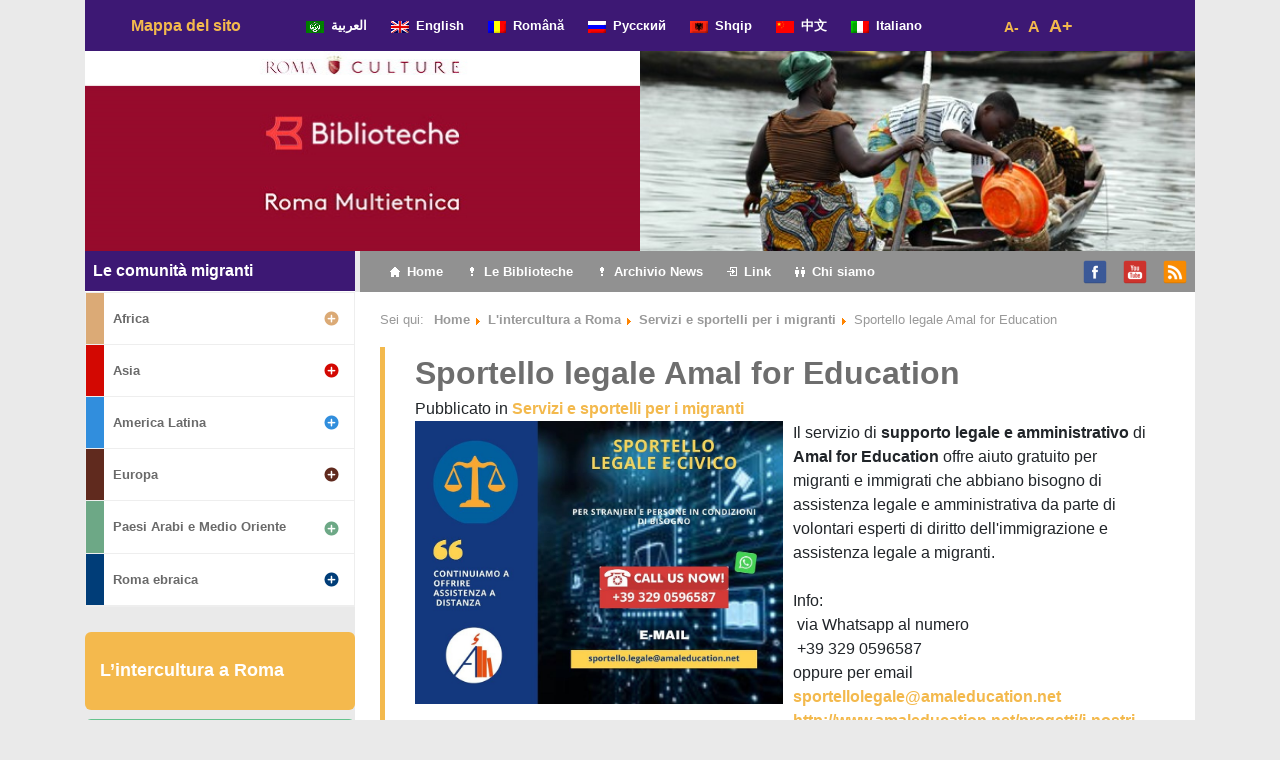

--- FILE ---
content_type: text/html; charset=UTF-8
request_url: http://www.romamultietnica.it/citta-interculturale/l-intercultura-a-roma/servizi-e-sportelli-per-i-migranti/sportello-legale-amal-for-education/
body_size: 15262
content:
<!DOCTYPE html>
<html lang="it-IT">

<head>
	<meta charset="UTF-8">
	<meta name="viewport" content="width=device-width, initial-scale=1, shrink-to-fit=no">
	<link rel="profile" href="http://gmpg.org/xfn/11">
	<style type="text/css">			.heateorSssInstagramBackground{background:radial-gradient(circle at 30% 107%,#fdf497 0,#fdf497 5%,#fd5949 45%,#d6249f 60%,#285aeb 90%)}
											.heateor_sss_horizontal_sharing .heateorSssSharing,.heateor_sss_standard_follow_icons_container .heateorSssSharing{
							color: #fff;
						border-width: 0px;
			border-style: solid;
			border-color: transparent;
		}
				.heateor_sss_horizontal_sharing .heateorSssTCBackground{
			color:#666;
		}
				.heateor_sss_horizontal_sharing .heateorSssSharing:hover,.heateor_sss_standard_follow_icons_container .heateorSssSharing:hover{
						border-color: transparent;
		}
		.heateor_sss_vertical_sharing .heateorSssSharing,.heateor_sss_floating_follow_icons_container .heateorSssSharing{
							color: #fff;
						border-width: 0px;
			border-style: solid;
			border-color: transparent;
		}
				.heateor_sss_vertical_sharing .heateorSssTCBackground{
			color:#666;
		}
				.heateor_sss_vertical_sharing .heateorSssSharing:hover,.heateor_sss_floating_follow_icons_container .heateorSssSharing:hover{
						border-color: transparent;
		}
		
		@media screen and (max-width:783px) {.heateor_sss_vertical_sharing{display:none!important}}@media screen and (max-width:783px) {.heateor_sss_floating_follow_icons_container{display:none!important}}</style><meta name='robots' content='index, follow, max-image-preview:large, max-snippet:-1, max-video-preview:-1' />

	<!-- This site is optimized with the Yoast SEO plugin v18.4.1 - https://yoast.com/wordpress/plugins/seo/ -->
	<title>Sportello legale Amal for Education - Roma Multietnica</title>
	<link rel="canonical" href="http://www.romamultietnica.it/citta-interculturale/l-intercultura-a-roma/servizi-e-sportelli-per-i-migranti/sportello-legale-amal-for-education/" />
	<meta property="og:locale" content="it_IT" />
	<meta property="og:type" content="article" />
	<meta property="og:title" content="Sportello legale Amal for Education - Roma Multietnica" />
	<meta property="og:description" content="Il servizio di supporto legale e amministrativo di Amal for Education offre aiuto gratuito per migranti e immigrati che abbiano bisogno di assistenza legale e amministrativa da parte di volontari esperti di diritto dell&#039;immigrazione e assistenza legale a migranti.  Leggi di più..." />
	<meta property="og:url" content="http://www.romamultietnica.it/citta-interculturale/l-intercultura-a-roma/servizi-e-sportelli-per-i-migranti/sportello-legale-amal-for-education/" />
	<meta property="og:site_name" content="Roma Multietnica" />
	<meta property="article:published_time" content="2020-04-06T13:17:34+00:00" />
	<meta property="og:image" content="http://www.romamultietnica.it/wp-content/uploads/2020/04/fa8461c1f4400a438cb9704eff1f71ca.jpg" />
	<meta property="og:image:width" content="960" />
	<meta property="og:image:height" content="741" />
	<meta property="og:image:type" content="image/jpeg" />
	<meta name="twitter:card" content="summary_large_image" />
	<meta name="twitter:label1" content="Scritto da" />
	<meta name="twitter:data1" content="Giorgia DM" />
	<script type="application/ld+json" class="yoast-schema-graph">{"@context":"https://schema.org","@graph":[{"@type":"WebSite","@id":"http://www.romamultietnica.it/#website","url":"http://www.romamultietnica.it/","name":"Roma Multietnica","description":"La guida all&#039;intercultura delle Biblioteche di Roma","potentialAction":[{"@type":"SearchAction","target":{"@type":"EntryPoint","urlTemplate":"http://www.romamultietnica.it/?s={search_term_string}"},"query-input":"required name=search_term_string"}],"inLanguage":"it-IT"},{"@type":"ImageObject","@id":"http://www.romamultietnica.it/citta-interculturale/l-intercultura-a-roma/servizi-e-sportelli-per-i-migranti/sportello-legale-amal-for-education/#primaryimage","inLanguage":"it-IT","url":"http://www.romamultietnica.it/wp-content/uploads/2020/04/fa8461c1f4400a438cb9704eff1f71ca.jpg","contentUrl":"http://www.romamultietnica.it/wp-content/uploads/2020/04/fa8461c1f4400a438cb9704eff1f71ca.jpg","width":960,"height":741},{"@type":"WebPage","@id":"http://www.romamultietnica.it/citta-interculturale/l-intercultura-a-roma/servizi-e-sportelli-per-i-migranti/sportello-legale-amal-for-education/#webpage","url":"http://www.romamultietnica.it/citta-interculturale/l-intercultura-a-roma/servizi-e-sportelli-per-i-migranti/sportello-legale-amal-for-education/","name":"Sportello legale Amal for Education - Roma Multietnica","isPartOf":{"@id":"http://www.romamultietnica.it/#website"},"primaryImageOfPage":{"@id":"http://www.romamultietnica.it/citta-interculturale/l-intercultura-a-roma/servizi-e-sportelli-per-i-migranti/sportello-legale-amal-for-education/#primaryimage"},"datePublished":"2020-04-06T13:17:34+00:00","dateModified":"2020-04-06T13:17:34+00:00","author":{"@id":"http://www.romamultietnica.it/#/schema/person/edb5a28f3e33dee7cbcf7b1dd15d9dab"},"breadcrumb":{"@id":"http://www.romamultietnica.it/citta-interculturale/l-intercultura-a-roma/servizi-e-sportelli-per-i-migranti/sportello-legale-amal-for-education/#breadcrumb"},"inLanguage":"it-IT","potentialAction":[{"@type":"ReadAction","target":["http://www.romamultietnica.it/citta-interculturale/l-intercultura-a-roma/servizi-e-sportelli-per-i-migranti/sportello-legale-amal-for-education/"]}]},{"@type":"BreadcrumbList","@id":"http://www.romamultietnica.it/citta-interculturale/l-intercultura-a-roma/servizi-e-sportelli-per-i-migranti/sportello-legale-amal-for-education/#breadcrumb","itemListElement":[{"@type":"ListItem","position":1,"name":"Home","item":"http://www.romamultietnica.it/"},{"@type":"ListItem","position":2,"name":"Sportello legale Amal for Education"}]},{"@type":"Person","@id":"http://www.romamultietnica.it/#/schema/person/edb5a28f3e33dee7cbcf7b1dd15d9dab","name":"Giorgia DM","image":{"@type":"ImageObject","@id":"http://www.romamultietnica.it/#personlogo","inLanguage":"it-IT","url":"http://2.gravatar.com/avatar/5d649de9eaf20eb8a4f541c85201a785?s=96&d=mm&r=g","contentUrl":"http://2.gravatar.com/avatar/5d649de9eaf20eb8a4f541c85201a785?s=96&d=mm&r=g","caption":"Giorgia DM"},"url":"http://www.romamultietnica.it/author/g-delmonte/"}]}</script>
	<!-- / Yoast SEO plugin. -->


<link rel="alternate" type="application/rss+xml" title="Roma Multietnica &raquo; Feed" href="http://www.romamultietnica.it/feed/" />
<link rel="alternate" type="application/rss+xml" title="Roma Multietnica &raquo; Feed dei commenti" href="http://www.romamultietnica.it/comments/feed/" />
<link rel='stylesheet' id='wp-block-library-css'  href='http://www.romamultietnica.it/wp-includes/css/dist/block-library/style.min.css' type='text/css' media='all' />
<link rel='stylesheet' id='menu-image-css'  href='http://www.romamultietnica.it/wp-content/plugins/menu-image/includes/css/menu-image.css' type='text/css' media='all' />
<link rel='stylesheet' id='dashicons-css'  href='http://www.romamultietnica.it/wp-includes/css/dashicons.min.css' type='text/css' media='all' />
<link rel='stylesheet' id='searchandfilter-css'  href='http://www.romamultietnica.it/wp-content/plugins/search-filter/style.css' type='text/css' media='all' />
<link rel='stylesheet' id='understrap-styles-css'  href='http://www.romamultietnica.it/wp-content/themes/understrap/css/theme.min.css' type='text/css' media='all' />
<link rel='stylesheet' id='style-css'  href='http://www.romamultietnica.it/wp-content/themes/understrap/style.css?v1_2' type='text/css' media='all' />
<link rel='stylesheet' id='newsletter-css'  href='http://www.romamultietnica.it/wp-content/plugins/newsletter/style.css' type='text/css' media='all' />
<link rel='stylesheet' id='heateor_sss_frontend_css-css'  href='http://www.romamultietnica.it/wp-content/plugins/sassy-social-share/public/css/sassy-social-share-public.css' type='text/css' media='all' />
<link rel='stylesheet' id='heateor_sss_sharing_default_svg-css'  href='http://www.romamultietnica.it/wp-content/plugins/sassy-social-share/admin/css/sassy-social-share-svg.css' type='text/css' media='all' />
<script type='text/javascript' src='http://www.romamultietnica.it/wp-includes/js/jquery/jquery.min.js' id='jquery-core-js'></script>
<link rel="https://api.w.org/" href="http://www.romamultietnica.it/wp-json/" /><link rel="alternate" type="application/json" href="http://www.romamultietnica.it/wp-json/wp/v2/posts/20500" /><link rel="EditURI" type="application/rsd+xml" title="RSD" href="http://www.romamultietnica.it/xmlrpc.php?rsd" />
<link rel="wlwmanifest" type="application/wlwmanifest+xml" href="http://www.romamultietnica.it/wp-includes/wlwmanifest.xml" /> 
<link rel='shortlink' href='http://www.romamultietnica.it/?p=20500' />
<link rel="alternate" type="application/json+oembed" href="http://www.romamultietnica.it/wp-json/oembed/1.0/embed?url=http%3A%2F%2Fwww.romamultietnica.it%2Fcitta-interculturale%2Fl-intercultura-a-roma%2Fservizi-e-sportelli-per-i-migranti%2Fsportello-legale-amal-for-education%2F" />
<link rel="alternate" type="text/xml+oembed" href="http://www.romamultietnica.it/wp-json/oembed/1.0/embed?url=http%3A%2F%2Fwww.romamultietnica.it%2Fcitta-interculturale%2Fl-intercultura-a-roma%2Fservizi-e-sportelli-per-i-migranti%2Fsportello-legale-amal-for-education%2F&#038;format=xml" />
<meta name="cdp-version" content="1.1.7" /><script type="text/javascript">
	var gaJsHost = (("https:" == document.location.protocol) ? "https://ssl." : "http://www.");
	document.write(unescape("%3Cscript src='" + gaJsHost + "google-analytics.com/ga.js' type='text/javascript'%3E%3C/script%3E"));
</script>
<script type="text/javascript">
	try {
	var pageTracker = _gat._getTracker("UA-12354110-1");
	pageTracker._trackPageview();
	} catch(err) {}
</script>		<script>
			document.documentElement.className = document.documentElement.className.replace( 'no-js', 'js' );
		</script>
				<style>
			.no-js img.lazyload { display: none; }
			figure.wp-block-image img.lazyloading { min-width: 150px; }
							.lazyload, .lazyloading { opacity: 0; }
				.lazyloaded {
					opacity: 1;
					transition: opacity 400ms;
					transition-delay: 0ms;
				}
					</style>
		<meta name="mobile-web-app-capable" content="yes">
<meta name="apple-mobile-web-app-capable" content="yes">
<meta name="apple-mobile-web-app-title" content="Roma Multietnica - La guida all&#039;intercultura delle Biblioteche di Roma">
	<script>
		var fontSize = 1;
		function zoomIn() {
			fontSize += 0.1;
			document.body.style.fontSize = fontSize + "em";
		}
		function zoomOut() {
			fontSize -= 0.1;
			document.body.style.fontSize = fontSize + "em";
		};
		function zoomDefault() {
			fontSize = 1;
			document.body.style.fontSize = fontSize + "em";
		};
	</script>
</head>

<body class="post-template-default single single-post postid-20500 single-format-standard wp-embed-responsive Città Interculturale L&#039;intercultura a Roma Servizi e sportelli per i migranti  group-blog" itemscope itemtype="http://schema.org/WebSite">
		<div class="site container" id="page">

		<!-- ******************* The Navbar Area ******************* -->
		<div id="wrapper-navbar">

			<a class="skip-link sr-only sr-only-focusable" href="#content">Vai al contenuto</a>

			<nav id="language-nav" class="navbar navbar-expand-md navbar-dark bg-primary" aria-labelledby="main-nav-label">

				<h2 id="main-nav-label" class="sr-only">
					Navigazione principale				</h2>

									<div class="container">
					
					<!-- Your site title as branding in the menu -->
											<div class="col-md-2"><h1 class="mb-0 yellow_bold"><a class="yellow_bold" rel="home" href="http://www.romamultietnica.it/mappa-del-sito" title="Mappa del sito" itemprop="url">Mappa del sito</a></h1></div>
										<!-- end custom logo -->

					<div class="col-md-8">
					<!-- The WordPress Menu goes here -->
					<div class="menu-menu_lingue_navbar-container"><ul id="language-menu" class="navbar-nav ml-auto"><li itemscope="itemscope" itemtype="https://www.schema.org/SiteNavigationElement" id="menu-item-60259" class="menu-item menu-item-type-taxonomy menu-item-object-category menu-item-60259 nav-item"><a title="العربية" href="http://www.romamultietnica.it/lingue/%d8%a7%d9%84%d8%b9%d8%b1%d8%a8%d9%8a%d8%a9/" class="nav-link menu-image-title-after menu-image-not-hovered"><img width="18" height="12"   alt="" data-src="http://www.romamultietnica.it/wp-content/uploads/2020/01/lega_araba.gif" class="menu-image menu-image-title-after lazyload" src="[data-uri]" /><noscript><img width="18" height="12" src="http://www.romamultietnica.it/wp-content/uploads/2020/01/lega_araba.gif" class="menu-image menu-image-title-after" alt="" /></noscript><span class="menu-image-title-after menu-image-title">العربية</span></a></li>
<li itemscope="itemscope" itemtype="https://www.schema.org/SiteNavigationElement" id="menu-item-59083" class="menu-item menu-item-type-post_type menu-item-object-page menu-item-59083 nav-item"><a title="English" href="http://www.romamultietnica.it/english/" class="nav-link menu-image-title-after menu-image-not-hovered"><img width="18" height="12"   alt="" data-src="http://www.romamultietnica.it/wp-content/uploads/2020/01/uk.png" class="menu-image menu-image-title-after lazyload" src="[data-uri]" /><noscript><img width="18" height="12" src="http://www.romamultietnica.it/wp-content/uploads/2020/01/uk.png" class="menu-image menu-image-title-after" alt="" /></noscript><span class="menu-image-title-after menu-image-title">English</span></a></li>
<li itemscope="itemscope" itemtype="https://www.schema.org/SiteNavigationElement" id="menu-item-59082" class="menu-item menu-item-type-post_type menu-item-object-page menu-item-59082 nav-item"><a title="Română" href="http://www.romamultietnica.it/romana/" class="nav-link menu-image-title-after menu-image-not-hovered"><img width="18" height="12"   alt="" data-src="http://www.romamultietnica.it/wp-content/uploads/2020/01/romania.png" class="menu-image menu-image-title-after lazyload" src="[data-uri]" /><noscript><img width="18" height="12" src="http://www.romamultietnica.it/wp-content/uploads/2020/01/romania.png" class="menu-image menu-image-title-after" alt="" /></noscript><span class="menu-image-title-after menu-image-title">Română</span></a></li>
<li itemscope="itemscope" itemtype="https://www.schema.org/SiteNavigationElement" id="menu-item-60260" class="menu-item menu-item-type-taxonomy menu-item-object-category menu-item-60260 nav-item"><a title="Русский" href="http://www.romamultietnica.it/lingue/%d1%80%d1%83%d1%81%d1%81%d0%ba%d0%b8%d0%b9/" class="nav-link menu-image-title-after menu-image-not-hovered"><img width="18" height="12"   alt="" data-src="http://www.romamultietnica.it/wp-content/uploads/2020/01/ru.png" class="menu-image menu-image-title-after lazyload" src="[data-uri]" /><noscript><img width="18" height="12" src="http://www.romamultietnica.it/wp-content/uploads/2020/01/ru.png" class="menu-image menu-image-title-after" alt="" /></noscript><span class="menu-image-title-after menu-image-title">Русский</span></a></li>
<li itemscope="itemscope" itemtype="https://www.schema.org/SiteNavigationElement" id="menu-item-59084" class="menu-item menu-item-type-post_type menu-item-object-page menu-item-59084 nav-item"><a title="Shqip" href="http://www.romamultietnica.it/shqip/" class="nav-link menu-image-title-after menu-image-not-hovered"><img width="18" height="12"   alt="" data-src="http://www.romamultietnica.it/wp-content/uploads/2020/01/albania.png" class="menu-image menu-image-title-after lazyload" src="[data-uri]" /><noscript><img width="18" height="12" src="http://www.romamultietnica.it/wp-content/uploads/2020/01/albania.png" class="menu-image menu-image-title-after" alt="" /></noscript><span class="menu-image-title-after menu-image-title">Shqip</span></a></li>
<li itemscope="itemscope" itemtype="https://www.schema.org/SiteNavigationElement" id="menu-item-60261" class="menu-item menu-item-type-taxonomy menu-item-object-category menu-item-60261 nav-item"><a title="中文" href="http://www.romamultietnica.it/lingue/%e4%b8%ad%e6%96%87/" class="nav-link menu-image-title-after menu-image-not-hovered"><img width="18" height="12"   alt="" data-src="http://www.romamultietnica.it/wp-content/uploads/2020/01/cina.png" class="menu-image menu-image-title-after lazyload" src="[data-uri]" /><noscript><img width="18" height="12" src="http://www.romamultietnica.it/wp-content/uploads/2020/01/cina.png" class="menu-image menu-image-title-after" alt="" /></noscript><span class="menu-image-title-after menu-image-title">中文</span></a></li>
<li itemscope="itemscope" itemtype="https://www.schema.org/SiteNavigationElement" id="menu-item-59073" class="menu-item menu-item-type-custom menu-item-object-custom menu-item-59073 nav-item"><a title="Italiano" href="/" class="nav-link menu-image-title-after menu-image-not-hovered"><img width="18" height="12"   alt="" data-src="http://www.romamultietnica.it/wp-content/uploads/2020/01/italia.png" class="menu-image menu-image-title-after lazyload" src="[data-uri]" /><noscript><img width="18" height="12" src="http://www.romamultietnica.it/wp-content/uploads/2020/01/italia.png" class="menu-image menu-image-title-after" alt="" /></noscript><span class="menu-image-title-after menu-image-title">Italiano</span></a></li>
</ul></div>					</div>	
					
					<div class="col-md-2">
						<ul id="font-dimension" class="js--accessibility__font__size list--unstyled list--inline">
						    <li id="font__size--0">
						        <a href="#" onClick="zoomOut()" class="">A-</a>
						    </li>
						    <li id="font__size--1">
						        <a href="#" onClick="zoomDefault()" class="">A</a>
						    </li>
						    <li id="font__size--2">
						        <a href="#" onClick="zoomIn()" class="current">A+</a></li>
						</ul>
					</div>				

										</div><!-- .container -->
				
			</nav>

		</div><!-- #wrapper-navbar end -->

		<!-- div con immagini e slider -->
		<div id="wrapper-image-slider" class="row">
			
			<!-- immagini pre slider -->
				<div class="col-md-6 nopadding-right fix-height">
					<div class="first-image-container rosso">
						<img  usemap="#map_logo" data-src="http://www.romamultietnica.it/wp-content/themes/understrap/images/logo-nuovo-romamultietnica-lg.jpg" class="lazyload" src="[data-uri]"><noscript><img src="http://www.romamultietnica.it/wp-content/themes/understrap/images/logo-nuovo-romamultietnica-lg.jpg" usemap="#map_logo"></noscript>
						<map name="map_logo">
							<area shape="rect" coords="0,0,557,34" href="https://culture.roma.it/" alt="Roma Culture" target="romaculture">
							<area shape="rect" coords="0,35,557,122" href="https://www.bibliotechediroma.it/" alt="Biblioteche di Roma" target="bibliotechediroma">
							<area shape="rect" coords="0,123,557,200" href="http://www.romamultietnica.it" alt="Roman Multietnica">
						</map>
					</div>
				</div>
				<!--div class="col-xs-6 col-sm-6 col-md-3 nopadding-left nopadding-right fix-height viola">
				</div-->
			<!-- end immagini pre slider -->						
			
			<!-- slider -->
				<div class="col-md-6 nopadding-left fix-height">
						<div class='white' style='background:rgba(0,0,0,0); border:solid 0px rgba(0,0,0,0); border-radius:0px; padding:0px 0px 0px 0px;'>
<div id='slider_main' class='owl-carousel sa_owl_theme autohide-arrows' data-slider-id='slider_main' style='visibility:hidden;'>
<div id='slider_main_slide01' class='sa_hover_container' style='padding:0% 0%; margin:0px 0%; background-image:url(&quot;http://www.romamultietnica.it/wp-content/uploads/2020/01/Giappone-Alice-Dente-1.jpg&quot;); background-position:center center; background-size:100% 100%; background-repeat:no-repeat; min-height:200px; '></div>
<div id='slider_main_slide02' class='sa_hover_container' style='padding:0% 0%; margin:0px 0%; background-image:url(&quot;http://www.romamultietnica.it/wp-content/uploads/2020/01/Africa-Montanari-3.jpg&quot;); background-position:center center; background-size:100% 100%; background-repeat:no-repeat; min-height:200px; '></div>
<div id='slider_main_slide03' class='sa_hover_container' style='padding:0% 0%; margin:0px 0%; background-image:url(&quot;http://www.romamultietnica.it/wp-content/uploads/2020/01/Tibet-Daniela-Silvestri-1.jpg&quot;); background-position:center center; background-size:100% 100%; background-repeat:no-repeat; min-height:200px; '></div>
<div id='slider_main_slide04' class='sa_hover_container' style='padding:0% 0%; margin:0px 0%; background-image:url(&quot;http://www.romamultietnica.it/wp-content/uploads/2020/01/Giappone-Alice-Dente-13.jpg&quot;); background-position:center center; background-size:100% 100%; background-repeat:no-repeat; min-height:200px; '></div>
<div id='slider_main_slide05' class='sa_hover_container' style='padding:0% 0%; margin:0px 0%; background-image:url(&quot;http://www.romamultietnica.it/wp-content/uploads/2020/01/Africa-Montanari-5.jpg&quot;); background-position:center center; background-size:100% 100%; background-repeat:no-repeat; min-height:200px; '></div>
<div id='slider_main_slide06' class='sa_hover_container' style='padding:0% 0%; margin:0px 0%; background-image:url(&quot;http://www.romamultietnica.it/wp-content/uploads/2020/01/banner-1-1.jpg&quot;); background-position:center center; background-size:100% 100%; background-repeat:no-repeat; min-height:200px; '></div>
<div id='slider_main_slide07' class='sa_hover_container' style='padding:0% 0%; margin:0px 0%; background-image:url(&quot;http://www.romamultietnica.it/wp-content/uploads/2020/01/Roma-Alice-Dente-3.jpg&quot;); background-position:center center; background-size:100% 100%; background-repeat:no-repeat; min-height:200px; '></div>
<div id='slider_main_slide08' class='sa_hover_container' style='padding:0% 0%; margin:0px 0%; background-image:url(&quot;http://www.romamultietnica.it/wp-content/uploads/2020/01/Roma-lucia-perrotta-1.jpg&quot;); background-position:center center; background-size:100% 100%; background-repeat:no-repeat; min-height:200px; '></div>
<div id='slider_main_slide09' class='sa_hover_container' style='padding:0% 0%; margin:0px 0%; background-image:url(&quot;http://www.romamultietnica.it/wp-content/uploads/2020/01/Africa-Gabriella-Sanna-5.jpg&quot;); background-position:center center; background-size:100% 100%; background-repeat:no-repeat; min-height:200px; '></div>
<div id='slider_main_slide10' class='sa_hover_container' style='padding:0% 0%; margin:0px 0%; background-image:url(&quot;http://www.romamultietnica.it/wp-content/uploads/2020/01/Giappone-Alice-Dente-7.jpg&quot;); background-position:center center; background-size:100% 100%; background-repeat:no-repeat; min-height:200px; '></div>
<div id='slider_main_slide11' class='sa_hover_container' style='padding:0% 0%; margin:0px 0%; background-image:url(&quot;http://www.romamultietnica.it/wp-content/uploads/2020/01/Africa-Gabriella-Sanna-4.jpg&quot;); background-position:center center; background-size:100% 100%; background-repeat:no-repeat; min-height:200px; '></div>
<div id='slider_main_slide12' class='sa_hover_container' style='padding:0% 0%; margin:0px 0%; background-image:url(&quot;http://www.romamultietnica.it/wp-content/uploads/2020/01/Tibet-Daniela-Silvestri-2.jpg&quot;); background-position:center center; background-size:100% 100%; background-repeat:no-repeat; min-height:200px; '></div>
<div id='slider_main_slide13' class='sa_hover_container' style='padding:0% 0%; margin:0px 0%; background-image:url(&quot;http://www.romamultietnica.it/wp-content/uploads/2020/01/Giappone-Alice-Dente-10.jpg&quot;); background-position:center center; background-size:100% 100%; background-repeat:no-repeat; min-height:200px; '></div>
<div id='slider_main_slide14' class='sa_hover_container' style='padding:0% 0%; margin:0px 0%; background-image:url(&quot;http://www.romamultietnica.it/wp-content/uploads/2020/01/banner-8-1.jpg&quot;); background-position:center center; background-size:100% 100%; background-repeat:no-repeat; min-height:200px; '></div>
<div id='slider_main_slide15' class='sa_hover_container' style='padding:0% 0%; margin:0px 0%; background-image:url(&quot;http://www.romamultietnica.it/wp-content/uploads/2020/01/Roma-Alice-Dente-4.jpg&quot;); background-position:center center; background-size:100% 100%; background-repeat:no-repeat; min-height:200px; '></div>
<div id='slider_main_slide16' class='sa_hover_container' style='padding:0% 0%; margin:0px 0%; background-image:url(&quot;http://www.romamultietnica.it/wp-content/uploads/2020/01/Giappone-Alice-Dente-8.jpg&quot;); background-position:center center; background-size:100% 100%; background-repeat:no-repeat; min-height:200px; '></div>
<div id='slider_main_slide17' class='sa_hover_container' style='padding:0% 0%; margin:0px 0%; background-image:url(&quot;http://www.romamultietnica.it/wp-content/uploads/2020/01/Roma-Alice-Dente-2.jpg&quot;); background-position:center center; background-size:100% 100%; background-repeat:no-repeat; min-height:200px; '></div>
<div id='slider_main_slide18' class='sa_hover_container' style='padding:0% 0%; margin:0px 0%; background-image:url(&quot;http://www.romamultietnica.it/wp-content/uploads/2020/01/Roma-Enrico-Incerti-5.jpg&quot;); background-position:center center; background-size:100% 100%; background-repeat:no-repeat; min-height:200px; '></div>
<div id='slider_main_slide19' class='sa_hover_container' style='padding:0% 0%; margin:0px 0%; background-image:url(&quot;http://www.romamultietnica.it/wp-content/uploads/2020/01/Cina-Dente-1.jpg&quot;); background-position:center center; background-size:100% 100%; background-repeat:no-repeat; min-height:200px; '></div>
<div id='slider_main_slide20' class='sa_hover_container' style='padding:0% 0%; margin:0px 0%; background-image:url(&quot;http://www.romamultietnica.it/wp-content/uploads/2020/01/banner-7.jpg&quot;); background-position:center center; background-size:100% 100%; background-repeat:no-repeat; min-height:200px; '></div>
<div id='slider_main_slide21' class='sa_hover_container' style='padding:0% 0%; margin:0px 0%; background-image:url(&quot;http://www.romamultietnica.it/wp-content/uploads/2020/01/Roma-Incerti-2.jpg&quot;); background-position:center center; background-size:100% 100%; background-repeat:no-repeat; min-height:200px; '></div>
<div id='slider_main_slide22' class='sa_hover_container' style='padding:0% 0%; margin:0px 0%; background-image:url(&quot;http://www.romamultietnica.it/wp-content/uploads/2020/01/Roma-Alice-Dente-1.jpg&quot;); background-position:center center; background-size:100% 100%; background-repeat:no-repeat; min-height:200px; '></div>
<div id='slider_main_slide23' class='sa_hover_container' style='padding:0% 0%; margin:0px 0%; background-image:url(&quot;http://www.romamultietnica.it/wp-content/uploads/2020/01/Giappone-Alice-Dente-4.jpg&quot;); background-position:center center; background-size:100% 100%; background-repeat:no-repeat; min-height:200px; '></div>
<div id='slider_main_slide24' class='sa_hover_container' style='padding:0% 0%; margin:0px 0%; background-image:url(&quot;http://www.romamultietnica.it/wp-content/uploads/2020/01/Africa-Gabriella-Sanna-3.jpg&quot;); background-position:center center; background-size:100% 100%; background-repeat:no-repeat; min-height:200px; '></div>
<div id='slider_main_slide25' class='sa_hover_container' style='padding:0% 0%; margin:0px 0%; background-image:url(&quot;http://www.romamultietnica.it/wp-content/uploads/2020/01/Giappone-Alice-Dente-5.jpg&quot;); background-position:center center; background-size:100% 100%; background-repeat:no-repeat; min-height:200px; '></div>
<div id='slider_main_slide26' class='sa_hover_container' style='padding:0% 0%; margin:0px 0%; background-image:url(&quot;http://www.romamultietnica.it/wp-content/uploads/2020/01/Giappone-Alice-Dente-11.jpg&quot;); background-position:center center; background-size:100% 100%; background-repeat:no-repeat; min-height:200px; '></div>
<div id='slider_main_slide27' class='sa_hover_container' style='padding:0% 0%; margin:0px 0%; background-image:url(&quot;http://www.romamultietnica.it/wp-content/uploads/2020/01/4-africa-gabri.jpg&quot;); background-position:center center; background-size:100% 100%; background-repeat:no-repeat; min-height:200px; '></div>
<div id='slider_main_slide28' class='sa_hover_container' style='padding:0% 0%; margin:0px 0%; background-image:url(&quot;http://www.romamultietnica.it/wp-content/uploads/2020/01/Africa-Montanari-4.jpg&quot;); background-position:center center; background-size:100% 100%; background-repeat:no-repeat; min-height:200px; '></div>
<div id='slider_main_slide29' class='sa_hover_container' style='padding:0% 0%; margin:0px 0%; background-image:url(&quot;http://www.romamultietnica.it/wp-content/uploads/2020/01/banner-4.jpg&quot;); background-position:center center; background-size:100% 100%; background-repeat:no-repeat; min-height:200px; '></div>
<div id='slider_main_slide30' class='sa_hover_container' style='padding:0% 0%; margin:0px 0%; background-image:url(&quot;http://www.romamultietnica.it/wp-content/uploads/2020/01/Giappone-Alice-Dente-9.jpg&quot;); background-position:center center; background-size:100% 100%; background-repeat:no-repeat; min-height:200px; '></div>
<div id='slider_main_slide31' class='sa_hover_container' style='padding:0% 0%; margin:0px 0%; background-image:url(&quot;http://www.romamultietnica.it/wp-content/uploads/2020/01/Giappone-Alice-Dente-6.jpg&quot;); background-position:center center; background-size:100% 100%; background-repeat:no-repeat; min-height:200px; '></div>
<div id='slider_main_slide32' class='sa_hover_container' style='padding:0% 0%; margin:0px 0%; background-image:url(&quot;http://www.romamultietnica.it/wp-content/uploads/2020/01/Paesi-Arabi-Anne-Aubert.jpg&quot;); background-position:center center; background-size:100% 100%; background-repeat:no-repeat; min-height:200px; '></div>
<div id='slider_main_slide33' class='sa_hover_container' style='padding:0% 0%; margin:0px 0%; background-image:url(&quot;http://www.romamultietnica.it/wp-content/uploads/2020/01/2-africa-gabri.jpg&quot;); background-position:center center; background-size:100% 100%; background-repeat:no-repeat; min-height:200px; '></div>
<div id='slider_main_slide34' class='sa_hover_container' style='padding:0% 0%; margin:0px 0%; background-image:url(&quot;http://www.romamultietnica.it/wp-content/uploads/2020/01/America-Latina-Gabriella-Sanna-3.jpg&quot;); background-position:center center; background-size:100% 100%; background-repeat:no-repeat; min-height:200px; '></div>
<div id='slider_main_slide35' class='sa_hover_container' style='padding:0% 0%; margin:0px 0%; background-image:url(&quot;http://www.romamultietnica.it/wp-content/uploads/2020/01/Subcontinente-indiano-Gabriella-Sanna-1.jpg&quot;); background-position:center center; background-size:100% 100%; background-repeat:no-repeat; min-height:200px; '></div>
<div id='slider_main_slide36' class='sa_hover_container' style='padding:0% 0%; margin:0px 0%; background-image:url(&quot;http://www.romamultietnica.it/wp-content/uploads/2020/01/banner-3.jpg&quot;); background-position:center center; background-size:100% 100%; background-repeat:no-repeat; min-height:200px; '></div>
<div id='slider_main_slide37' class='sa_hover_container' style='padding:0% 0%; margin:0px 0%; background-image:url(&quot;http://www.romamultietnica.it/wp-content/uploads/2020/01/Roma-Mario-Cirillo-3.jpg&quot;); background-position:center center; background-size:100% 100%; background-repeat:no-repeat; min-height:200px; '></div>
<div id='slider_main_slide38' class='sa_hover_container' style='padding:0% 0%; margin:0px 0%; background-image:url(&quot;http://www.romamultietnica.it/wp-content/uploads/2020/01/Paesi-Arabi-Laura-Montanari-1.jpg&quot;); background-position:center center; background-size:100% 100%; background-repeat:no-repeat; min-height:200px; '></div>
<div id='slider_main_slide39' class='sa_hover_container' style='padding:0% 0%; margin:0px 0%; background-image:url(&quot;http://www.romamultietnica.it/wp-content/uploads/2020/01/Subcontinente-indiano-Gabriella-Sanna-2.jpg&quot;); background-position:center center; background-size:100% 100%; background-repeat:no-repeat; min-height:200px; '></div>
<div id='slider_main_slide40' class='sa_hover_container' style='padding:0% 0%; margin:0px 0%; background-image:url(&quot;http://www.romamultietnica.it/wp-content/uploads/2020/01/foto-sito-romamultietnica-005-1.jpg&quot;); background-position:center center; background-size:100% 100%; background-repeat:no-repeat; min-height:200px; '></div>
<div id='slider_main_slide41' class='sa_hover_container' style='padding:0% 0%; margin:0px 0%; background-image:url(&quot;http://www.romamultietnica.it/wp-content/uploads/2020/01/Paesi-Arabi-Laura-Montanari-2.jpg&quot;); background-position:center center; background-size:100% 100%; background-repeat:no-repeat; min-height:200px; '></div>
<div id='slider_main_slide42' class='sa_hover_container' style='padding:0% 0%; margin:0px 0%; background-image:url(&quot;http://www.romamultietnica.it/wp-content/uploads/2020/01/Roma-Mario-Cirillo-2.jpg&quot;); background-position:center center; background-size:100% 100%; background-repeat:no-repeat; min-height:200px; '></div>
<div id='slider_main_slide43' class='sa_hover_container' style='padding:0% 0%; margin:0px 0%; background-image:url(&quot;http://www.romamultietnica.it/wp-content/uploads/2020/01/Giappone-Alice-Dente-16.jpg&quot;); background-position:center center; background-size:100% 100%; background-repeat:no-repeat; min-height:200px; '></div>
<div id='slider_main_slide44' class='sa_hover_container' style='padding:0% 0%; margin:0px 0%; background-image:url(&quot;http://www.romamultietnica.it/wp-content/uploads/2020/01/Cina-Dente-2.jpg&quot;); background-position:center center; background-size:100% 100%; background-repeat:no-repeat; min-height:200px; '></div>
<div id='slider_main_slide45' class='sa_hover_container' style='padding:0% 0%; margin:0px 0%; background-image:url(&quot;http://www.romamultietnica.it/wp-content/uploads/2020/01/Africa-Montanari-2.jpg&quot;); background-position:center center; background-size:100% 100%; background-repeat:no-repeat; min-height:200px; '></div>
<div id='slider_main_slide46' class='sa_hover_container' style='padding:0% 0%; margin:0px 0%; background-image:url(&quot;http://www.romamultietnica.it/wp-content/uploads/2020/01/Paesi-Arabi-Lucia-Perrotta.jpg&quot;); background-position:center center; background-size:100% 100%; background-repeat:no-repeat; min-height:200px; '></div>
<div id='slider_main_slide47' class='sa_hover_container' style='padding:0% 0%; margin:0px 0%; background-image:url(&quot;http://www.romamultietnica.it/wp-content/uploads/2020/01/Giornata-mondiale-6-1.jpg&quot;); background-position:center center; background-size:100% 100%; background-repeat:no-repeat; min-height:200px; '></div>
<div id='slider_main_slide48' class='sa_hover_container' style='padding:0% 0%; margin:0px 0%; background-image:url(&quot;http://www.romamultietnica.it/wp-content/uploads/2020/01/Subcontinente-indiano-Gabriella-Sanna-3.jpg&quot;); background-position:center center; background-size:100% 100%; background-repeat:no-repeat; min-height:200px; '></div>
<div id='slider_main_slide49' class='sa_hover_container' style='padding:0% 0%; margin:0px 0%; background-image:url(&quot;http://www.romamultietnica.it/wp-content/uploads/2020/01/America-Latina-Gabriella-Sanna-1.jpg&quot;); background-position:center center; background-size:100% 100%; background-repeat:no-repeat; min-height:200px; '></div>
<div id='slider_main_slide50' class='sa_hover_container' style='padding:0% 0%; margin:0px 0%; background-image:url(&quot;http://www.romamultietnica.it/wp-content/uploads/2020/01/banner-10-1.jpg&quot;); background-position:center center; background-size:100% 100%; background-repeat:no-repeat; min-height:200px; '></div>
<div id='slider_main_slide51' class='sa_hover_container' style='padding:0% 0%; margin:0px 0%; background-image:url(&quot;http://www.romamultietnica.it/wp-content/uploads/2020/01/Giappone-Alice-Dente-14.jpg&quot;); background-position:center center; background-size:100% 100%; background-repeat:no-repeat; min-height:200px; '></div>
<div id='slider_main_slide52' class='sa_hover_container' style='padding:0% 0%; margin:0px 0%; background-image:url(&quot;http://www.romamultietnica.it/wp-content/uploads/2020/01/Roma-Enrico-Incerti-3.jpg&quot;); background-position:center center; background-size:100% 100%; background-repeat:no-repeat; min-height:200px; '></div>
<div id='slider_main_slide53' class='sa_hover_container' style='padding:0% 0%; margin:0px 0%; background-image:url(&quot;http://www.romamultietnica.it/wp-content/uploads/2020/01/Roma-daniela-silvestri.jpg&quot;); background-position:center center; background-size:100% 100%; background-repeat:no-repeat; min-height:200px; '></div>
</div>
</div>
<script type='text/javascript'>
	jQuery(document).ready(function() {
		jQuery('#slider_main').owlCarousel({
			items : 1,
			animateOut : 'fadeOut',
			smartSpeed : 200,
			autoplay : true,
			autoplayTimeout : 5000,
			autoplayHoverPause : true,
			smartSpeed : 200,
			fluidSpeed : 200,
			autoplaySpeed : 200,
			navSpeed : 200,
			dotsSpeed : 200,
			loop : true,
			nav : false,
			navText : ['Previous','Next'],
			dots : false,
			responsiveRefreshRate : 200,
			slideBy : 1,
			mergeFit : true,
			autoHeight : false,
			mouseDrag : false,
			touchDrag : true
		});
		jQuery('#slider_main').css('visibility', 'visible');
		var owl_goto = jQuery('#slider_main');
		jQuery('.slider_main_goto1').click(function(event){
			owl_goto.trigger('to.owl.carousel', 0);
		});
		jQuery('.slider_main_goto2').click(function(event){
			owl_goto.trigger('to.owl.carousel', 1);
		});
		jQuery('.slider_main_goto3').click(function(event){
			owl_goto.trigger('to.owl.carousel', 2);
		});
		jQuery('.slider_main_goto4').click(function(event){
			owl_goto.trigger('to.owl.carousel', 3);
		});
		jQuery('.slider_main_goto5').click(function(event){
			owl_goto.trigger('to.owl.carousel', 4);
		});
		jQuery('.slider_main_goto6').click(function(event){
			owl_goto.trigger('to.owl.carousel', 5);
		});
		jQuery('.slider_main_goto7').click(function(event){
			owl_goto.trigger('to.owl.carousel', 6);
		});
		jQuery('.slider_main_goto8').click(function(event){
			owl_goto.trigger('to.owl.carousel', 7);
		});
		jQuery('.slider_main_goto9').click(function(event){
			owl_goto.trigger('to.owl.carousel', 8);
		});
		jQuery('.slider_main_goto10').click(function(event){
			owl_goto.trigger('to.owl.carousel', 9);
		});
		jQuery('.slider_main_goto11').click(function(event){
			owl_goto.trigger('to.owl.carousel', 10);
		});
		jQuery('.slider_main_goto12').click(function(event){
			owl_goto.trigger('to.owl.carousel', 11);
		});
		jQuery('.slider_main_goto13').click(function(event){
			owl_goto.trigger('to.owl.carousel', 12);
		});
		jQuery('.slider_main_goto14').click(function(event){
			owl_goto.trigger('to.owl.carousel', 13);
		});
		jQuery('.slider_main_goto15').click(function(event){
			owl_goto.trigger('to.owl.carousel', 14);
		});
		jQuery('.slider_main_goto16').click(function(event){
			owl_goto.trigger('to.owl.carousel', 15);
		});
		jQuery('.slider_main_goto17').click(function(event){
			owl_goto.trigger('to.owl.carousel', 16);
		});
		jQuery('.slider_main_goto18').click(function(event){
			owl_goto.trigger('to.owl.carousel', 17);
		});
		jQuery('.slider_main_goto19').click(function(event){
			owl_goto.trigger('to.owl.carousel', 18);
		});
		jQuery('.slider_main_goto20').click(function(event){
			owl_goto.trigger('to.owl.carousel', 19);
		});
		jQuery('.slider_main_goto21').click(function(event){
			owl_goto.trigger('to.owl.carousel', 20);
		});
		jQuery('.slider_main_goto22').click(function(event){
			owl_goto.trigger('to.owl.carousel', 21);
		});
		jQuery('.slider_main_goto23').click(function(event){
			owl_goto.trigger('to.owl.carousel', 22);
		});
		jQuery('.slider_main_goto24').click(function(event){
			owl_goto.trigger('to.owl.carousel', 23);
		});
		jQuery('.slider_main_goto25').click(function(event){
			owl_goto.trigger('to.owl.carousel', 24);
		});
		jQuery('.slider_main_goto26').click(function(event){
			owl_goto.trigger('to.owl.carousel', 25);
		});
		jQuery('.slider_main_goto27').click(function(event){
			owl_goto.trigger('to.owl.carousel', 26);
		});
		jQuery('.slider_main_goto28').click(function(event){
			owl_goto.trigger('to.owl.carousel', 27);
		});
		jQuery('.slider_main_goto29').click(function(event){
			owl_goto.trigger('to.owl.carousel', 28);
		});
		jQuery('.slider_main_goto30').click(function(event){
			owl_goto.trigger('to.owl.carousel', 29);
		});
		jQuery('.slider_main_goto31').click(function(event){
			owl_goto.trigger('to.owl.carousel', 30);
		});
		jQuery('.slider_main_goto32').click(function(event){
			owl_goto.trigger('to.owl.carousel', 31);
		});
		jQuery('.slider_main_goto33').click(function(event){
			owl_goto.trigger('to.owl.carousel', 32);
		});
		jQuery('.slider_main_goto34').click(function(event){
			owl_goto.trigger('to.owl.carousel', 33);
		});
		jQuery('.slider_main_goto35').click(function(event){
			owl_goto.trigger('to.owl.carousel', 34);
		});
		jQuery('.slider_main_goto36').click(function(event){
			owl_goto.trigger('to.owl.carousel', 35);
		});
		jQuery('.slider_main_goto37').click(function(event){
			owl_goto.trigger('to.owl.carousel', 36);
		});
		jQuery('.slider_main_goto38').click(function(event){
			owl_goto.trigger('to.owl.carousel', 37);
		});
		jQuery('.slider_main_goto39').click(function(event){
			owl_goto.trigger('to.owl.carousel', 38);
		});
		jQuery('.slider_main_goto40').click(function(event){
			owl_goto.trigger('to.owl.carousel', 39);
		});
		jQuery('.slider_main_goto41').click(function(event){
			owl_goto.trigger('to.owl.carousel', 40);
		});
		jQuery('.slider_main_goto42').click(function(event){
			owl_goto.trigger('to.owl.carousel', 41);
		});
		jQuery('.slider_main_goto43').click(function(event){
			owl_goto.trigger('to.owl.carousel', 42);
		});
		jQuery('.slider_main_goto44').click(function(event){
			owl_goto.trigger('to.owl.carousel', 43);
		});
		jQuery('.slider_main_goto45').click(function(event){
			owl_goto.trigger('to.owl.carousel', 44);
		});
		jQuery('.slider_main_goto46').click(function(event){
			owl_goto.trigger('to.owl.carousel', 45);
		});
		jQuery('.slider_main_goto47').click(function(event){
			owl_goto.trigger('to.owl.carousel', 46);
		});
		jQuery('.slider_main_goto48').click(function(event){
			owl_goto.trigger('to.owl.carousel', 47);
		});
		jQuery('.slider_main_goto49').click(function(event){
			owl_goto.trigger('to.owl.carousel', 48);
		});
		jQuery('.slider_main_goto50').click(function(event){
			owl_goto.trigger('to.owl.carousel', 49);
		});
		jQuery('.slider_main_goto51').click(function(event){
			owl_goto.trigger('to.owl.carousel', 50);
		});
		jQuery('.slider_main_goto52').click(function(event){
			owl_goto.trigger('to.owl.carousel', 51);
		});
		jQuery('.slider_main_goto53').click(function(event){
			owl_goto.trigger('to.owl.carousel', 52);
		});
		var resize_60622 = jQuery('.owl-carousel');
		resize_60622.on('initialized.owl.carousel', function(e) {
			if (typeof(Event) === 'function') {
				window.dispatchEvent(new Event('resize'));
			} else {
				var evt = window.document.createEvent('UIEvents');
				evt.initUIEvent('resize', true, false, window, 0);
				window.dispatchEvent(evt);
			}
		});
	});
</script>
				</div>
			<!-- end slider -->			

		</div><!-- end div immagini e slider -->

		<!-- main menù before content -->
		<div id="wrapper-menu" class="row">
			<!-- box viola titolo primo box spalla sinistra -->
			<div class="col-md-3 nopadding-right">
				<div class="padding8">
					<p class="nopadding text-white text-bold d-none d-sm-block">&nbsp;</p>
					<button class="navbar-toggler d-block d-sm-none" type="button" data-toggle="collapse" data-target="#navbarNavDropdown" aria-controls="navbarNavDropdown" aria-expanded="false" aria-label="Attiva/disattiva la navigazione">
						<span class="navbar-toggler-icon">
							<span class="icon-bar"></span>
							<span class="icon-bar"></span>
							<span class="icon-bar"></span>
						</span>
					</button>
					<ul id="menu-social" class="social d-block d-sm-none"><li id="menu-item-59076" class="menu-item menu-item-type-custom menu-item-object-custom menu-item-59076"><a target="_blank" rel="noopener" href="http://www.romamultietnica.it/?format=feed" class="menu-image-title-hide menu-image-not-hovered"><span class="menu-image-title-hide menu-image-title">Feed</span><img width="24" height="24"   alt="" data-src="http://www.romamultietnica.it/wp-content/uploads/2021/06/rss-24x24.png" class="menu-image menu-image-title-hide lazyload" src="[data-uri]" /><noscript><img width="24" height="24"   alt="" data-src="http://www.romamultietnica.it/wp-content/uploads/2021/06/rss-24x24.png" class="menu-image menu-image-title-hide lazyload" src="[data-uri]" /><noscript><img width="24" height="24" src="http://www.romamultietnica.it/wp-content/uploads/2021/06/rss-24x24.png" class="menu-image menu-image-title-hide" alt="" /></noscript></noscript></a></li>
<li id="menu-item-59075" class="menu-item menu-item-type-custom menu-item-object-custom menu-item-59075"><a target="_blank" rel="noopener" href="http://www.youtube.com/user/Romamultietnica" class="menu-image-title-hide menu-image-not-hovered"><span class="menu-image-title-hide menu-image-title">Youtube</span><img width="24" height="24"   alt="" data-src="http://www.romamultietnica.it/wp-content/uploads/2021/06/youtube-24x24.png" class="menu-image menu-image-title-hide lazyload" src="[data-uri]" /><noscript><img width="24" height="24"   alt="" data-src="http://www.romamultietnica.it/wp-content/uploads/2021/06/youtube-24x24.png" class="menu-image menu-image-title-hide lazyload" src="[data-uri]" /><noscript><img width="24" height="24" src="http://www.romamultietnica.it/wp-content/uploads/2021/06/youtube-24x24.png" class="menu-image menu-image-title-hide" alt="" /></noscript></noscript></a></li>
<li id="menu-item-59074" class="menu-item menu-item-type-custom menu-item-object-custom menu-item-59074"><a target="_blank" rel="noopener" href="https://www.facebook.com/romamultietnica.it" class="menu-image-title-hide menu-image-not-hovered"><span class="menu-image-title-hide menu-image-title">Facebook</span><img width="24" height="24"   alt="" data-src="http://www.romamultietnica.it/wp-content/uploads/2021/06/facebook-24x24.png" class="menu-image menu-image-title-hide lazyload" src="[data-uri]" /><noscript><img width="24" height="24"   alt="" data-src="http://www.romamultietnica.it/wp-content/uploads/2021/06/facebook-24x24.png" class="menu-image menu-image-title-hide lazyload" src="[data-uri]" /><noscript><img width="24" height="24" src="http://www.romamultietnica.it/wp-content/uploads/2021/06/facebook-24x24.png" class="menu-image menu-image-title-hide" alt="" /></noscript></noscript></a></li>
</ul>	
				</div>
			</div>
			<!-- box viola titolo primo box spalla sinistra -->

			<!-- menu -->
			<div class="col-md-9 minipadding-left">
				
				<nav id="main-nav" class="navbar navbar-expand-md" aria-labelledby="main-nav-label">
									
					<div id="navbarNavDropdown" class="collapse navbar-collapse"><ul id="menu-principale" class="principale navbar-nav ml-auto"><li itemscope="itemscope" itemtype="https://www.schema.org/SiteNavigationElement" id="menu-item-60262" class="menu-item menu-item-type-custom menu-item-object-custom menu-item-home menu-item-60262 nav-item"><a title="Home" href="http://www.romamultietnica.it/" class="nav-link menu-image-title-after menu-image-not-hovered"><img width="10" height="10"   alt="" data-src="http://www.romamultietnica.it/wp-content/uploads/2020/01/ico_home.gif" class="menu-image menu-image-title-after lazyload" src="[data-uri]" /><noscript><img width="10" height="10" src="http://www.romamultietnica.it/wp-content/uploads/2020/01/ico_home.gif" class="menu-image menu-image-title-after" alt="" /></noscript><span class="menu-image-title-after menu-image-title">Home</span></a></li>
<li itemscope="itemscope" itemtype="https://www.schema.org/SiteNavigationElement" id="menu-item-60263" class="menu-item menu-item-type-post_type menu-item-object-post menu-item-60263 nav-item"><a title="Le Biblioteche" href="http://www.romamultietnica.it/biblioteche-2/biblioteche-multiculturali/" class="nav-link menu-image-title-after menu-image-not-hovered"><img width="10" height="10"   alt="" data-src="http://www.romamultietnica.it/wp-content/uploads/2020/01/ico_news.gif" class="menu-image menu-image-title-after lazyload" src="[data-uri]" /><noscript><img width="10" height="10"   alt="" data-src="http://www.romamultietnica.it/wp-content/uploads/2020/01/ico_news.gif" class="menu-image menu-image-title-after lazyload" src="[data-uri]" /><noscript><img width="10" height="10" src="http://www.romamultietnica.it/wp-content/uploads/2020/01/ico_news.gif" class="menu-image menu-image-title-after" alt="" /></noscript></noscript><span class="menu-image-title-after menu-image-title">Le Biblioteche</span></a></li>
<li itemscope="itemscope" itemtype="https://www.schema.org/SiteNavigationElement" id="menu-item-60264" class="menu-item menu-item-type-taxonomy menu-item-object-category menu-item-60264 nav-item"><a title="Archivio News" href="http://www.romamultietnica.it/roma-multietnica/news/" class="nav-link menu-image-title-after menu-image-not-hovered"><img width="10" height="10"   alt="" data-src="http://www.romamultietnica.it/wp-content/uploads/2020/01/ico_news.gif" class="menu-image menu-image-title-after lazyload" src="[data-uri]" /><noscript><img width="10" height="10"   alt="" data-src="http://www.romamultietnica.it/wp-content/uploads/2020/01/ico_news.gif" class="menu-image menu-image-title-after lazyload" src="[data-uri]" /><noscript><img width="10" height="10" src="http://www.romamultietnica.it/wp-content/uploads/2020/01/ico_news.gif" class="menu-image menu-image-title-after" alt="" /></noscript></noscript><span class="menu-image-title-after menu-image-title">Archivio News</span></a></li>
<li itemscope="itemscope" itemtype="https://www.schema.org/SiteNavigationElement" id="menu-item-60265" class="menu-item menu-item-type-taxonomy menu-item-object-category menu-item-60265 nav-item"><a title="Link" href="http://www.romamultietnica.it/link/" class="nav-link menu-image-title-after menu-image-not-hovered"><img width="10" height="10"   alt="" data-src="http://www.romamultietnica.it/wp-content/uploads/2020/01/ico_link.gif" class="menu-image menu-image-title-after lazyload" src="[data-uri]" /><noscript><img width="10" height="10" src="http://www.romamultietnica.it/wp-content/uploads/2020/01/ico_link.gif" class="menu-image menu-image-title-after" alt="" /></noscript><span class="menu-image-title-after menu-image-title">Link</span></a></li>
<li itemscope="itemscope" itemtype="https://www.schema.org/SiteNavigationElement" id="menu-item-59085" class="menu-item menu-item-type-post_type menu-item-object-page menu-item-59085 nav-item"><a title="Chi siamo" href="http://www.romamultietnica.it/chi-siamo/" class="nav-link menu-image-title-after menu-image-not-hovered"><img width="10" height="10"   alt="" data-src="http://www.romamultietnica.it/wp-content/uploads/2020/01/ico_chisiamo.gif" class="menu-image menu-image-title-after lazyload" src="[data-uri]" /><noscript><img width="10" height="10" src="http://www.romamultietnica.it/wp-content/uploads/2020/01/ico_chisiamo.gif" class="menu-image menu-image-title-after" alt="" /></noscript><span class="menu-image-title-after menu-image-title">Chi siamo</span></a></li>
</ul></div>	
															
					<ul id="menu-social-1" class="social d-none d-sm-block"><li class="menu-item menu-item-type-custom menu-item-object-custom menu-item-59076"><a target="_blank" rel="noopener" href="http://www.romamultietnica.it/?format=feed" class="menu-image-title-hide menu-image-not-hovered"><span class="menu-image-title-hide menu-image-title">Feed</span><img width="24" height="24"   alt="" data-src="http://www.romamultietnica.it/wp-content/uploads/2021/06/rss-24x24.png" class="menu-image menu-image-title-hide lazyload" src="[data-uri]" /><noscript><img width="24" height="24"   alt="" data-src="http://www.romamultietnica.it/wp-content/uploads/2021/06/rss-24x24.png" class="menu-image menu-image-title-hide lazyload" src="[data-uri]" /><noscript><img width="24" height="24" src="http://www.romamultietnica.it/wp-content/uploads/2021/06/rss-24x24.png" class="menu-image menu-image-title-hide" alt="" /></noscript></noscript></a></li>
<li class="menu-item menu-item-type-custom menu-item-object-custom menu-item-59075"><a target="_blank" rel="noopener" href="http://www.youtube.com/user/Romamultietnica" class="menu-image-title-hide menu-image-not-hovered"><span class="menu-image-title-hide menu-image-title">Youtube</span><img width="24" height="24"   alt="" data-src="http://www.romamultietnica.it/wp-content/uploads/2021/06/youtube-24x24.png" class="menu-image menu-image-title-hide lazyload" src="[data-uri]" /><noscript><img width="24" height="24"   alt="" data-src="http://www.romamultietnica.it/wp-content/uploads/2021/06/youtube-24x24.png" class="menu-image menu-image-title-hide lazyload" src="[data-uri]" /><noscript><img width="24" height="24" src="http://www.romamultietnica.it/wp-content/uploads/2021/06/youtube-24x24.png" class="menu-image menu-image-title-hide" alt="" /></noscript></noscript></a></li>
<li class="menu-item menu-item-type-custom menu-item-object-custom menu-item-59074"><a target="_blank" rel="noopener" href="https://www.facebook.com/romamultietnica.it" class="menu-image-title-hide menu-image-not-hovered"><span class="menu-image-title-hide menu-image-title">Facebook</span><img width="24" height="24"   alt="" data-src="http://www.romamultietnica.it/wp-content/uploads/2021/06/facebook-24x24.png" class="menu-image menu-image-title-hide lazyload" src="[data-uri]" /><noscript><img width="24" height="24"   alt="" data-src="http://www.romamultietnica.it/wp-content/uploads/2021/06/facebook-24x24.png" class="menu-image menu-image-title-hide lazyload" src="[data-uri]" /><noscript><img width="24" height="24" src="http://www.romamultietnica.it/wp-content/uploads/2021/06/facebook-24x24.png" class="menu-image menu-image-title-hide" alt="" /></noscript></noscript></a></li>
</ul>	
					
				</nav><!-- .site-navigation -->
									
			</div>
			<!-- menu -->			

		</div>
		<!-- end main menù before content -->

<div class="wrapper" id="single-wrapper">

	<div class="container" id="content" tabindex="-1">

		<div class="row flex-column-reverse flex-md-row">

			<!-- Do the left sidebar check -->
			
	
	<div class="col-md-3 widget-area nopadding-right" id="left-sidebar" role="complementary">
<aside id="nav_menu-8" class="widget widget_nav_menu"><h3 class="widget-title">Le comunità migranti</h3><div class="menu-le-comunita-migranti-container"><ul id="menu-le-comunita-migranti" class="menu"><li id="menu-item-59077" class="africa menu-item menu-item-type-custom menu-item-object-custom menu-item-has-children menu-item-59077"><a href="#!">Africa</a>
<ul class="sub-menu">
	<li id="menu-item-60197" class="menu-item menu-item-type-taxonomy menu-item-object-category menu-item-60197"><a href="http://www.romamultietnica.it/aree-geografiche/africa-aree-geografiche/">Africa</a></li>
	<li id="menu-item-60196" class="menu-item menu-item-type-taxonomy menu-item-object-category menu-item-60196"><a href="http://www.romamultietnica.it/aree-geografiche/africa-lusofona/">Africa lusofona</a></li>
</ul>
</li>
<li id="menu-item-59078" class="asia menu-item menu-item-type-custom menu-item-object-custom menu-item-has-children menu-item-59078"><a href="#!">Asia</a>
<ul class="sub-menu">
	<li id="menu-item-60180" class="menu-item menu-item-type-taxonomy menu-item-object-category menu-item-60180"><a href="http://www.romamultietnica.it/aree-geografiche/asia/cina-la-comunita-cinese-a-roma/">Cina</a></li>
	<li id="menu-item-60181" class="menu-item menu-item-type-taxonomy menu-item-object-category menu-item-60181"><a href="http://www.romamultietnica.it/aree-geografiche/asia/corea/">Corea</a></li>
	<li id="menu-item-60182" class="menu-item menu-item-type-taxonomy menu-item-object-category menu-item-60182"><a href="http://www.romamultietnica.it/aree-geografiche/asia/filippine/">Filippine</a></li>
	<li id="menu-item-60183" class="menu-item menu-item-type-taxonomy menu-item-object-category menu-item-60183"><a href="http://www.romamultietnica.it/aree-geografiche/asia/giappone/">Giappone</a></li>
	<li id="menu-item-60184" class="menu-item menu-item-type-taxonomy menu-item-object-category menu-item-60184"><a href="http://www.romamultietnica.it/aree-geografiche/asia/nepal/">Nepal</a></li>
	<li id="menu-item-60185" class="menu-item menu-item-type-taxonomy menu-item-object-category menu-item-60185"><a href="http://www.romamultietnica.it/aree-geografiche/asia/subcontinente-indiano/">Subcontinente indiano</a></li>
	<li id="menu-item-60186" class="menu-item menu-item-type-taxonomy menu-item-object-category menu-item-60186"><a href="http://www.romamultietnica.it/aree-geografiche/asia/thailandia/">Thailandia</a></li>
	<li id="menu-item-60187" class="menu-item menu-item-type-taxonomy menu-item-object-category menu-item-60187"><a href="http://www.romamultietnica.it/aree-geografiche/asia/tibet-aree-geografiche/">Tibet</a></li>
</ul>
</li>
<li id="menu-item-60730" class="america_latina menu-item menu-item-type-taxonomy menu-item-object-category menu-item-60730"><a href="http://www.romamultietnica.it/aree-geografiche/america-latina-aree-geografiche/">America Latina</a></li>
<li id="menu-item-59079" class="europa menu-item menu-item-type-custom menu-item-object-custom menu-item-has-children menu-item-59079"><a href="#!">Europa</a>
<ul class="sub-menu">
	<li id="menu-item-60188" class="menu-item menu-item-type-taxonomy menu-item-object-category menu-item-60188"><a href="http://www.romamultietnica.it/aree-geografiche/europa-aree-geografiche/albania/">Albania</a></li>
	<li id="menu-item-60189" class="menu-item menu-item-type-taxonomy menu-item-object-category menu-item-60189"><a href="http://www.romamultietnica.it/aree-geografiche/europa-aree-geografiche/bosnia-erzegovina/">Bosnia Erzegovina</a></li>
	<li id="menu-item-60190" class="menu-item menu-item-type-taxonomy menu-item-object-category menu-item-60190"><a href="http://www.romamultietnica.it/aree-geografiche/europa-aree-geografiche/bulgaria/">Bulgaria</a></li>
	<li id="menu-item-60587" class="menu-item menu-item-type-taxonomy menu-item-object-category menu-item-60587"><a href="http://www.romamultietnica.it/aree-geografiche/europa-aree-geografiche/moldova/">Moldova</a></li>
	<li id="menu-item-60191" class="menu-item menu-item-type-taxonomy menu-item-object-category menu-item-60191"><a href="http://www.romamultietnica.it/aree-geografiche/europa-aree-geografiche/polonia/">Polonia</a></li>
	<li id="menu-item-60192" class="menu-item menu-item-type-taxonomy menu-item-object-category menu-item-60192"><a href="http://www.romamultietnica.it/aree-geografiche/europa-aree-geografiche/romania/">Romania</a></li>
	<li id="menu-item-60193" class="menu-item menu-item-type-taxonomy menu-item-object-category menu-item-60193"><a href="http://www.romamultietnica.it/aree-geografiche/europa-aree-geografiche/russia/">Russia</a></li>
	<li id="menu-item-60194" class="menu-item menu-item-type-taxonomy menu-item-object-category menu-item-60194"><a href="http://www.romamultietnica.it/aree-geografiche/europa-aree-geografiche/turchia/">Turchia</a></li>
	<li id="menu-item-60195" class="menu-item menu-item-type-taxonomy menu-item-object-category menu-item-60195"><a href="http://www.romamultietnica.it/aree-geografiche/europa-aree-geografiche/ucraina/">Ucraina</a></li>
</ul>
</li>
<li id="menu-item-59080" class="paesi_arabi menu-item menu-item-type-custom menu-item-object-custom menu-item-has-children menu-item-59080"><a href="#!">Paesi Arabi e Medio Oriente</a>
<ul class="sub-menu">
	<li id="menu-item-60179" class="menu-item menu-item-type-taxonomy menu-item-object-category menu-item-60179"><a href="http://www.romamultietnica.it/aree-geografiche/paesi-arabi-e-medio-oriente/iran/">Iran</a></li>
	<li id="menu-item-60177" class="menu-item menu-item-type-taxonomy menu-item-object-category menu-item-60177"><a href="http://www.romamultietnica.it/aree-geografiche/paesi-arabi-e-medio-oriente/kurdistan/">Kurdistan</a></li>
	<li id="menu-item-60178" class="menu-item menu-item-type-taxonomy menu-item-object-category menu-item-60178"><a href="http://www.romamultietnica.it/aree-geografiche/paesi-arabi-e-medio-oriente/paesi-arabi/">Paesi Arabi</a></li>
</ul>
</li>
<li id="menu-item-60176" class="roma_ebraica menu-item menu-item-type-taxonomy menu-item-object-category menu-item-60176"><a href="http://www.romamultietnica.it/aree-geografiche/roma-ebraica/">Roma ebraica</a></li>
</ul></div></aside><aside id="nav_menu-34" class="widget widget_nav_menu"><div class="menu-intercultura-a-roma-container"><ul id="menu-intercultura-a-roma" class="menu"><li id="menu-item-59081" class="menu-item menu-item-type-custom menu-item-object-custom menu-item-has-children menu-item-59081"><a href="#">L&#8217;intercultura a Roma</a>
<ul class="sub-menu">
	<li id="menu-item-60274" class="menu-item menu-item-type-taxonomy menu-item-object-category menu-item-60274"><a href="http://www.romamultietnica.it/citta-interculturale/l-intercultura-a-roma/associazioni-di-donne/">Associazioni di donne</a></li>
	<li id="menu-item-60275" class="menu-item menu-item-type-taxonomy menu-item-object-category menu-item-60275"><a href="http://www.romamultietnica.it/citta-interculturale/l-intercultura-a-roma/associazioni-e-centri-interculturali/">Associazioni e Centri interculturali</a></li>
	<li id="menu-item-60276" class="menu-item menu-item-type-taxonomy menu-item-object-category menu-item-60276"><a href="http://www.romamultietnica.it/citta-interculturale/l-intercultura-a-roma/bambini-l-intercultura-a-roma/">Bambini</a></li>
	<li id="menu-item-60277" class="menu-item menu-item-type-taxonomy menu-item-object-category menu-item-60277"><a href="http://www.romamultietnica.it/citta-interculturale/l-intercultura-a-roma/biblioteche-e-librerie-interculturali/">Biblioteche e Librerie interculturali</a></li>
	<li id="menu-item-60278" class="menu-item menu-item-type-taxonomy menu-item-object-category menu-item-60278"><a href="http://www.romamultietnica.it/citta-interculturale/l-intercultura-a-roma/case-editrici-romane/">Case editrici romane</a></li>
	<li id="menu-item-60279" class="menu-item menu-item-type-taxonomy menu-item-object-category menu-item-60279"><a href="http://www.romamultietnica.it/citta-interculturale/l-intercultura-a-roma/centri-di-documentazione/">Centri di documentazione</a></li>
	<li id="menu-item-60280" class="menu-item menu-item-type-taxonomy menu-item-object-category menu-item-60280"><a href="http://www.romamultietnica.it/citta-interculturale/l-intercultura-a-roma/commercio-equo-e-solidale/">Commercio equo e solidale</a></li>
	<li id="menu-item-60282" class="menu-item menu-item-type-taxonomy menu-item-object-category menu-item-60282"><a href="http://www.romamultietnica.it/citta-interculturale/l-intercultura-a-roma/dialogo-interreligioso-l-intercultura-a-roma/">Dialogo Interreligioso</a></li>
	<li id="menu-item-60283" class="menu-item menu-item-type-taxonomy menu-item-object-category menu-item-60283"><a href="http://www.romamultietnica.it/citta-interculturale/l-intercultura-a-roma/festival-l-intercultura-a-roma/">Festival</a></li>
	<li id="menu-item-60284" class="menu-item menu-item-type-taxonomy menu-item-object-category menu-item-60284"><a href="http://www.romamultietnica.it/citta-interculturale/l-intercultura-a-roma/musica-e-danza-multietnica/">Musica e danza multietnica</a></li>
	<li id="menu-item-60609" class="menu-item menu-item-type-taxonomy menu-item-object-category menu-item-60609"><a href="http://www.romamultietnica.it/citta-interculturale/l-intercultura-a-roma/programma-integra/">Programma Integra</a></li>
	<li id="menu-item-60610" class="menu-item menu-item-type-taxonomy menu-item-object-category menu-item-60610"><a href="http://www.romamultietnica.it/citta-interculturale/l-intercultura-a-roma/rete-scuole-migranti/">Rete Scuole Migranti</a></li>
	<li id="menu-item-60285" class="menu-item menu-item-type-taxonomy menu-item-object-category menu-item-60285"><a href="http://www.romamultietnica.it/citta-interculturale/l-intercultura-a-roma/rifugiati/">Rifugiati</a></li>
	<li id="menu-item-60286" class="menu-item menu-item-type-taxonomy menu-item-object-category menu-item-60286"><a href="http://www.romamultietnica.it/citta-interculturale/l-intercultura-a-roma/riviste-interculturali/">Riviste interculturali</a></li>
	<li id="menu-item-60287" class="menu-item menu-item-type-taxonomy menu-item-object-category menu-item-60287"><a href="http://www.romamultietnica.it/citta-interculturale/l-intercultura-a-roma/seconde-generazioni/">Seconde generazioni</a></li>
	<li id="menu-item-60288" class="menu-item menu-item-type-taxonomy menu-item-object-category menu-item-60288"><a href="http://www.romamultietnica.it/citta-interculturale/l-intercultura-a-roma/sport/">Sport</a></li>
	<li id="menu-item-60289" class="menu-item menu-item-type-taxonomy menu-item-object-category menu-item-60289"><a href="http://www.romamultietnica.it/citta-interculturale/l-intercultura-a-roma/trasmissioni-radio/">Trasmissioni Radio</a></li>
	<li id="menu-item-60290" class="menu-item menu-item-type-taxonomy menu-item-object-category menu-item-60290"><a href="http://www.romamultietnica.it/citta-interculturale/l-intercultura-a-roma/viaggi-visite-e-passeggiate/">Viaggi, visite e passeggiate</a></li>
	<li id="menu-item-60291" class="menu-item menu-item-type-taxonomy menu-item-object-category menu-item-60291"><a href="http://www.romamultietnica.it/citta-interculturale/l-intercultura-a-roma/volontariato-cooperazione-e-sviluppo/">Volontariato cooperazione e sviluppo</a></li>
</ul>
</li>
</ul></div></aside><aside id="nav_menu-7" class="widget widget_nav_menu"><h3 class="widget-title">Servizio Intercultura Biblioteche di Roma</h3><div class="menu-servizio-intercultura-biblioteche-di-roma-container"><ul id="menu-servizio-intercultura-biblioteche-di-roma" class="menu"><li id="menu-item-60293" class="menu-item menu-item-type-taxonomy menu-item-object-category menu-item-60293"><a href="http://www.romamultietnica.it/servizio-intercultura-biblioteche-di-roma/italiano-per-stranieri-in-biblioteca/">Italiano per stranieri in biblioteca</a></li>
<li id="menu-item-60266" class="menu-item menu-item-type-taxonomy menu-item-object-category menu-item-60266"><a href="http://www.romamultietnica.it/servizio-intercultura-biblioteche-di-roma/biblioteche-in-lingua/">Biblioteche in lingua</a></li>
<li id="menu-item-60267" class="menu-item menu-item-type-taxonomy menu-item-object-category menu-item-60267"><a href="http://www.romamultietnica.it/servizio-intercultura-biblioteche-di-roma/archivio-eventi-roma-multietnica/">Archivio eventi Roma Multietnica</a></li>
<li id="menu-item-60292" class="menu-item menu-item-type-taxonomy menu-item-object-category menu-item-60292"><a href="http://www.romamultietnica.it/servizio-intercultura-biblioteche-di-roma/progetti-nelle-scuole/">Progetti nelle scuole</a></li>
</ul></div></aside><aside id="nav_menu-4" class="widget widget_nav_menu"><h3 class="widget-title">Corsi</h3><div class="menu-corsi-container"><ul id="menu-corsi" class="menu"><li id="menu-item-60268" class="menu-item menu-item-type-taxonomy menu-item-object-category menu-item-60268"><a href="http://www.romamultietnica.it/roma-multietnica/all-corsi/corsi-di-lingua/">Corsi di lingua</a></li>
<li id="menu-item-60269" class="menu-item menu-item-type-taxonomy menu-item-object-category menu-item-60269"><a href="http://www.romamultietnica.it/roma-multietnica/all-corsi/corsi_di_lingua_italiana_per_stranieri/">Corsi di lingua italiana per stranieri</a></li>
<li id="menu-item-60270" class="menu-item menu-item-type-taxonomy menu-item-object-category menu-item-60270"><a href="http://www.romamultietnica.it/roma-multietnica/all-corsi/corsi-di-musica-danza-e-arti-marziali/">Corsi di musica, danza e arti marziali</a></li>
<li id="menu-item-60271" class="menu-item menu-item-type-taxonomy menu-item-object-category menu-item-60271"><a href="http://www.romamultietnica.it/roma-multietnica/all-corsi/master-2/">Master</a></li>
<li id="menu-item-60272" class="menu-item menu-item-type-taxonomy menu-item-object-category menu-item-60272"><a href="http://www.romamultietnica.it/roma-multietnica/all-corsi/corsi_vari/">Corsi vari</a></li>
</ul></div></aside><aside id="search-5" class="widget widget_search"><h3 class="widget-title">Ricerca nel sito</h3>
<form method="get" id="searchform" action="http://www.romamultietnica.it/" role="search">
	<label class="sr-only" for="s">Search</label>
	<div class="input-group">
		<input class="field form-control" id="s" name="s" type="text"
			placeholder="Search &hellip;" value="">
		<span class="input-group-append">
			<input class="submit btn btn-primary" id="searchsubmit" name="submit" type="submit"
			value="Search">
		</span>
	</div>
</form>
</aside><aside id="nav_menu-5" class="widget widget_nav_menu"><div class="menu-letterature-dal-mondo-box-container"><ul id="menu-letterature-dal-mondo-box" class="menu"><li id="menu-item-60583" class="menu-item menu-item-type-taxonomy menu-item-object-category menu-item-60583"><a href="http://www.romamultietnica.it/novita-librarie/letterature-dal-mondo/">Letterature del mondo</a></li>
<li id="menu-item-60584" class="menu-item menu-item-type-taxonomy menu-item-object-category menu-item-60584"><a href="http://www.romamultietnica.it/ricerca-bibliografica/">Ricerca bibliografica</a></li>
</ul></div></aside><aside id="text-2" class="widget widget_text"><h3 class="widget-title">Novita Librarie</h3>			<div class="textwidget"><ul class="postsbycategory widget_recent_entries"><li><a href="http://www.romamultietnica.it/novita-librarie/letterature-dal-mondo/letteratura-paesi-arabi/bibliografia-autori-arabi/algeria/boualem-sansal/vivere-il-conto-alla-rovescia/" rel="bookmark"><img width="90" height="150"   alt="" data-src="http://www.romamultietnica.it/wp-content/uploads/2025/10/9788854532670_0_0_536_0_75.jpg" class="attachment-thumb size-thumb wp-post-image lazyload" src="[data-uri]" /><noscript><img width="90" height="150" src="http://www.romamultietnica.it/wp-content/uploads/2025/10/9788854532670_0_0_536_0_75.jpg" class="attachment-thumb size-thumb wp-post-image" alt="" /></noscript>Vivere. Il conto alla rovescia</a><p class="no-margin first"><span class="orange-text">Anno:</span> 2025</p><p class="no-margin"><span class="orange-text">Autore:</span> Boualem Sansal </p></li></ul><p class="novita-librarie"><a href="http://www.romamultietnica.it/novita-librarie/">leggi tutte le novit&agrave; librarie</a></p>
</div>
		</aside><aside id="nav_menu-6" class="widget widget_nav_menu"><div class="menu-servizi-e-sportelli-per-migranti-container"><ul id="menu-servizi-e-sportelli-per-migranti" class="menu"><li id="menu-item-60273" class="menu-item menu-item-type-taxonomy menu-item-object-category current-post-ancestor current-menu-parent current-post-parent menu-item-60273"><a href="http://www.romamultietnica.it/citta-interculturale/l-intercultura-a-roma/servizi-e-sportelli-per-i-migranti/">Servizi e sportelli per i migranti</a></li>
</ul></div></aside><aside id="custom_html-2" class="widget_text widget widget_custom_html"><h3 class="widget-title">Iscrizione alla newsletter</h3><div class="textwidget custom-html-widget"><p style="text-align:center"><button id="newsletter" style="background:#5452d9;font-size:16px;text-align:center;vertical-align:middle;cursor:pointer;display:inline-block;padding:10px 16px; line-height: 22px; box-shadow: none; border:1px solid #5452d9; border-radius:6px; color:#fff;">Iscriviti</button>
</p>
<script>jQuery(document).ready( function($) {
	$('#newsletter').click( function() {
		parent.location='http://c9d6d.emailsp.com/frontend/forms/Subscription.aspx?idList=3&idForm=64&guid=dd1b87e5-ec90-404a-95e8-beec6139fa25';
	});
});
</script></div></aside><aside id="text-4" class="widget widget_text"><h3 class="widget-title">Eventi del mese</h3>			<div class="textwidget"><ul class="event_in_month widget_recent_entries"><li><span class="date">10</span><a href="http://www.romamultietnica.it/pubblicati-in-prima-pagina/corso-gratuito-di-italiano-per-stranieri-livello-b1-alla-biblioteca-tullio-de-mauro/" rel="bookmark">Corso gratuito di italiano per stranieri livello B1 alla Biblioteca Tullio De Mauro</a></li><li><span class="date">10</span><a href="http://www.romamultietnica.it/pubblicati-in-prima-pagina/corso-gratuito-di-italiano-per-stranieri-livello-a1-alla-biblioteca-enzo-tortora/" rel="bookmark">Corso gratuito di italiano per stranieri livello A1 alla Biblioteca Enzo Tortora</a></li><li><span class="date">11</span><a href="http://www.romamultietnica.it/pubblicati-in-prima-pagina/voci-dal-mondo/" rel="bookmark">Voci dal Mondo</a></li><li><span class="date">12</span><a href="http://www.romamultietnica.it/pubblicati-in-prima-pagina/acting-for-beginners/" rel="bookmark">Acting for Beginners</a></li><li><span class="date">13</span><a href="http://www.romamultietnica.it/pubblicati-in-prima-pagina/emozioni-sacre-e-ribelli-le-donne-dellepica-indiana-nei-graphic-novel-contemporanei/" rel="bookmark">Emozioni sacre e ribelli. Le donne dell’epica indiana nei graphic novel contemporanei</a></li><li><span class="date">18</span><a href="http://www.romamultietnica.it/pubblicati-in-prima-pagina/nostalgia/" rel="bookmark">Nostalgia</a></li></ul>
</div>
		</aside>
</div><!-- #left-sidebar -->

<div class="col-md content-area" id="primary">

			<main class="site-main" id="main">

				
					
<ul id="breadcrumbs"><li class="first-element">Sei qui: </li><li><a href="http://www.romamultietnica.it">Home</a></li><li class="separator"> <img  alt="" data-src="http://www.romamultietnica.it/wp-content/uploads/2020/01/arrow.png" class="lazyload" src="[data-uri]"><noscript><img  alt="" data-src="http://www.romamultietnica.it/wp-content/uploads/2020/01/arrow.png" class="lazyload" src="[data-uri]"><noscript><img  alt="" data-src="http://www.romamultietnica.it/wp-content/uploads/2020/01/arrow.png" class="lazyload" src="[data-uri]"><noscript><img src="http://www.romamultietnica.it/wp-content/uploads/2020/01/arrow.png" alt=""></noscript></noscript></noscript> </li><li><a href="http://www.romamultietnica.it/citta-interculturale/l-intercultura-a-roma/">L'intercultura a Roma</a></li><li class="separator"><img  alt="" data-src="http://www.romamultietnica.it/wp-content/uploads/2020/01/arrow.png" class="lazyload" src="[data-uri]"><noscript><img  alt="" data-src="http://www.romamultietnica.it/wp-content/uploads/2020/01/arrow.png" class="lazyload" src="[data-uri]"><noscript><img  alt="" data-src="http://www.romamultietnica.it/wp-content/uploads/2020/01/arrow.png" class="lazyload" src="[data-uri]"><noscript><img src="http://www.romamultietnica.it/wp-content/uploads/2020/01/arrow.png" alt=""></noscript></noscript></noscript></li><li><a href="http://www.romamultietnica.it/citta-interculturale/l-intercultura-a-roma/servizi-e-sportelli-per-i-migranti/">Servizi e sportelli per i migranti</a></li><li class="separator"><img  alt="" data-src="http://www.romamultietnica.it/wp-content/uploads/2020/01/arrow.png" class="lazyload" src="[data-uri]"><noscript><img  alt="" data-src="http://www.romamultietnica.it/wp-content/uploads/2020/01/arrow.png" class="lazyload" src="[data-uri]"><noscript><img  alt="" data-src="http://www.romamultietnica.it/wp-content/uploads/2020/01/arrow.png" class="lazyload" src="[data-uri]"><noscript><img src="http://www.romamultietnica.it/wp-content/uploads/2020/01/arrow.png" alt=""></noscript></noscript></noscript></li><li>Sportello legale Amal for Education</li></ul>
<article class="post-20500 post type-post status-publish format-standard has-post-thumbnail hentry category-servizi-e-sportelli-per-i-migranti tag-associazioni tag-servizi tag-sportelli-informativi" id="post-20500">

	<header class="entry-header">

		<h1 class="entry-title">Sportello legale Amal for Education</h1>
		<div class="entry-meta">

			<span class="cat-links">Pubblicato in <span class="inherit-color"><a href="http://www.romamultietnica.it/citta-interculturale/l-intercultura-a-roma/servizi-e-sportelli-per-i-migranti/" rel="category tag">Servizi e sportelli per i migranti</a></span></span>
		</div><!-- .entry-meta -->

	</header><!-- .entry-header -->

	<img width="640" height="494"   alt="" data-src="http://www.romamultietnica.it/wp-content/uploads/2020/04/fa8461c1f4400a438cb9704eff1f71ca.jpg" class="attachment-large size-large wp-post-image lazyload" src="[data-uri]" /><noscript><img width="640" height="494" src="http://www.romamultietnica.it/wp-content/uploads/2020/04/fa8461c1f4400a438cb9704eff1f71ca.jpg" class="attachment-large size-large wp-post-image" alt="" /></noscript>
	<div class="entry-content">

		<p>Il servizio di <strong>supporto legale e amministrativo</strong> di <strong>Amal for Education</strong> offre aiuto gratuito per migranti e immigrati che abbiano bisogno di assistenza legale e amministrativa da parte di volontari esperti di diritto dell'immigrazione e assistenza legale a migranti. <br /><br />Info:<br /> via Whatsapp al numero<br /> +39 329 0596587‬ <br />oppure per email<br /><a href="mailto:sportellolegale@amaleducation.net" target="_blank" rel="alternate noopener">sportellolegale@amaleducation.net </a><br /><a href="http://www.amaleducation.net/progetti/i-nostri-centri/rome-community-map/sportello-legale-e-civico" target="_blank" rel="alternate noopener">http://www.amaleducation.net/progetti/i-nostri-centri/rome-community-map/sportello-legale-e-civico</a><br />Per documenti da stampare il servizio è esclusivamente riservato a residenti di Roma.</p>
				
		<div class="entry-custom-fields">
		
			<h3 class="additional-info">Informazioni aggiuntive</h3>		
		</div>
		
		<div class="entry-map">
			
			<span class="posted-on">Pubblicato il <a href="http://www.romamultietnica.it/citta-interculturale/l-intercultura-a-roma/servizi-e-sportelli-per-i-migranti/sportello-legale-amal-for-education/" rel="bookmark"><time class="entry-date published updated" datetime="2020-04-06T15:17:34+02:00">6 Aprile 2020</time></a></span><span class="byline"> di<span class="author vcard"> <a class="url fn n" href="http://www.romamultietnica.it/author/g-delmonte/">Giorgia DM</a></span></span>			
					
		</div>

	</div><!-- .entry-content -->

	<footer class="entry-footer">

		<div class="heateor_sss_sharing_container heateor_sss_horizontal_sharing" ss-offset="0" heateor-sss-data-href='http://www.romamultietnica.it/citta-interculturale/l-intercultura-a-roma/servizi-e-sportelli-per-i-migranti/sportello-legale-amal-for-education/'><ul class="heateor_sss_sharing_ul"><li style="padding:6.3px 0!important" class="heateor_sss_twitter_tweet" heateor-sss-data-href="http://www.romamultietnica.it/citta-interculturale/l-intercultura-a-roma/servizi-e-sportelli-per-i-migranti/sportello-legale-amal-for-education/"><a href="https://twitter.com/share" class="twitter-share-button" data-url="http://www.romamultietnica.it/citta-interculturale/l-intercultura-a-roma/servizi-e-sportelli-per-i-migranti/sportello-legale-amal-for-education/" data-counturl="http://www.romamultietnica.it/citta-interculturale/l-intercultura-a-roma/servizi-e-sportelli-per-i-migranti/sportello-legale-amal-for-education/" data-text="Sportello+legale+Amal+for+Education" data-via="" data-lang="it_IT" >Tweet</a><script>!function(d,s,id) {var js,fjs=d.getElementsByTagName(s)[0],p=/^http:/.test(d.location)?"http":"https";if ( !d.getElementById(id) ) {js=d.createElement(s);js.id=id;js.src=p+"://platform.twitter.com/widgets.js";fjs.parentNode.insertBefore(js,fjs);}}(document, "script", "twitter-wjs");</script></li><li style="padding:6.3px 0 !important" class="heateor_sss_facebook_like"><div class="fb-like" data-href="http://www.romamultietnica.it/citta-interculturale/l-intercultura-a-roma/servizi-e-sportelli-per-i-migranti/sportello-legale-amal-for-education/" data-layout="button" data-action="like" data-show-faces="false" data-share="false"></div></li><li style="padding:6.3px 0 !important" class="heateor_sss_facebook_share"><div class="fb-share-button" data-href="http://www.romamultietnica.it/citta-interculturale/l-intercultura-a-roma/servizi-e-sportelli-per-i-migranti/sportello-legale-amal-for-education/" data-layout="button"></div></li></ul><div class="heateorSssClear"></div></div>
		<span class="tags-links">Etichettato sotto <span class="inherit-color"><a href="http://www.romamultietnica.it/tag/associazioni/" rel="tag">Associazioni</a>, <a href="http://www.romamultietnica.it/tag/servizi/" rel="tag">Servizi</a>, <a href="http://www.romamultietnica.it/tag/sportelli-informativi/" rel="tag">sportelli informativi</a></span></span>		
		<div class="spacer"></div><h3 class="additional-info">Articoli correlati (da tag)</h3><ul>				<li><a href="http://www.romamultietnica.it/roma-multietnica/news/eventi/yoga-per-emergency-9/" rel="bookmark" title="Permanent Link to Yoga per Emergency">Yoga per Emergency</a></li>
				 
							<li><a href="http://www.romamultietnica.it/servizio-intercultura-biblioteche-di-roma/archivio-eventi-roma-multietnica/racconti-dalla-giordania-restituzioni-e-testimonianze-di-non-dalla-guerra/" rel="bookmark" title="Permanent Link to Racconti dalla Giordania. Restituzioni e testimonianze di Non Dalla Guerra">Racconti dalla Giordania. Restituzioni e testimonianze di Non Dalla Guerra</a></li>
				 
							<li><a href="http://www.romamultietnica.it/roma-multietnica/news/eventi/siamoumani-business-lab-2023/" rel="bookmark" title="Permanent Link to SIAMOumani Business Lab 2023">SIAMOumani Business Lab 2023</a></li>
				 
							<li><a href="http://www.romamultietnica.it/roma-multietnica/news/eventi/corridoi-umanitari/" rel="bookmark" title="Permanent Link to Corridoi umanitari">Corridoi umanitari</a></li>
				 
							<li><a href="http://www.romamultietnica.it/roma-multietnica/news/eventi/negoziazione-e-accesso-umanitario/" rel="bookmark" title="Permanent Link to Negoziazione e accesso umanitario">Negoziazione e accesso umanitario</a></li>
				 
			</ul>		
		<div class="post-nav-label">Altro in questa categoria:</div>
		
				<nav class="container navigation post-navigation">
			<h2 class="sr-only">Navigazione articoli</h2>
			<div class="row nav-links justify-content-between">
				<span class="nav-previous"><a href="http://www.romamultietnica.it/roma-multietnica/news/eventi/rete-interculturale-municipio-x-citta-aperta-a-sostegno-delle-scuole-e-dei-cittadini-stranieri/" rel="prev"><i class="fa fa-angle-left"></i>&nbsp;Rete interculturale Municipio X – Città aperta a sostegno delle scuole e dei cittadini stranieri</a></span><span class="nav-next"><a href="http://www.romamultietnica.it/novita-librarie/letterature-dal-mondo/letteratura-paesi-arabi/bibliografia-autori-arabi/tunisia/ali-becheur/il-paradiso-delle-donne/" rel="next">Il paradiso delle donne&nbsp;<i class="fa fa-angle-right"></i></a></span>			</div><!-- .nav-links -->
		</nav><!-- .navigation -->
		
	</footer><!-- .entry-footer -->

</article><!-- #post-## -->

					

					
				
			</main><!-- #main -->

			<!-- Do the right sidebar check -->
			
</div><!-- #closing the primary container from /global-templates/left-sidebar-check.php -->



		</div><!-- .row -->

	</div><!-- #content -->

</div><!-- #single-wrapper -->




<div id="wrapper-footer">

	<!-- footer logo -->
	<div class="row">
		<div class="col-md-12">
			<img  data-src='http://www.romamultietnica.it/wp-content/themes/understrap/images/footer_logo.gif' class='lazyload' src='[data-uri]'><noscript><img src="http://www.romamultietnica.it/wp-content/themes/understrap/images/footer_logo.gif"></noscript>
		</div>
	</div>
	<!-- footer logo -->

	<div class="container">

		<div class="row footer">

			<div class="col-md-12">

				<footer class="site-footer" id="colophon">
					
					<div class="site-info">						

						<div class="col-md-9 float-right">
						<p class="align-right text-white text-footer">
							Roma Multietnica: intercultura, immigrazione e multietnicità 2020 © Tutti i diritti riservati
						</p>
						</div>

					</div><!-- .site-info -->

				</footer><!-- #colophon -->

			</div>
			<!--col end -->

		</div><!-- row end -->

	</div><!-- container end -->

</div><!-- wrapper end -->

</div><!-- #page we need this extra closing tag here -->

 	<!-- add masonry setting to the footer -->
  <script>
	(function( $ ) {
		"use strict";
		$(function() {
    			// set the container that Masonry will be inside of in a var
    			// adjust to match your own wrapper/container class/id name
   		 	var container = document.querySelector( '#article-loop' );
    			//create empty var msnry
    			var msnry;
   		 	// initialize Masonry after all images have loaded
    			imagesLoaded( container, function() {
        			msnry = new Masonry( container, {
            		// adjust to match your own block wrapper/container class/id name
            			itemSelector: '.type-post',
						columnWidth: '.grid-sizer'
					});
    			});
		});
	}(jQuery));
  </script>
 	<!-- add jQuery dynamic menu to the footer -->
	<script>
		(function( $ ) {
			"use strict";
			$(function() {
				//$(".current_page_item .sub-menu").show();
				$("li.menu-item-has-children").click(function (e) { // mouse CLICK instead of hover
					// Only prevent the click on the topmost buttons
					if ($('.sub-menu', this).length >=1) {
						e.preventDefault();
					}
					//$(".sub-menu").find(".sub-menu").hide(); // First hide any open menu items
					$(this).children(".sub-menu").toggle(); // display child
					e.stopPropagation();
				});
				$("li.menu-item li:not(.menu-item-has-children) a").click(function (e) { // enable leaf links
					e.stopPropagation();
				});
			});
		}(jQuery));
	</script>
 	<!-- remove unnecessary options from select -->
	<script>
		(function( $ ) {
			"use strict";
			$(function() {
				var deleteItem = true;
				var rootFound = false;
				var indentSpaces = 0;
				var allSelectCat = $(".ricerca-bibliografica #ofcategory");
				if (allSelectCat.length > 0) {
					var selectCat = allSelectCat[0];
					selectCat.item(0).text = "Seleziona Categoria";
					selectCat.item(0).value = "";

					let re = /\u00A0\u00A0\u00A0/g;
					for (var i=1; i < selectCat.options.length; i++) {
						var textPosition = selectCat.item(i).text.indexOf('Letterature dal mondo');
						if (textPosition >= 0) {
							rootFound = true;
							indentSpaces = textPosition;
						}
						else if (!deleteItem && selectCat.item(i).text.charCodeAt(indentSpaces) != 160) {
							deleteItem = true;
							rootFound = false;
						}

						if (deleteItem) {
							selectCat.remove(i);
							i--;
						}
						else {
							selectCat.item(i).text = selectCat.item(i).text.substr(indentSpaces+3);
							selectCat.item(i).text = selectCat.item(i).text.replace(re, "– ");
						}

						if (rootFound) {
							deleteItem = false;
						}
					}

				}
			});
		}(jQuery));
	</script>
<link rel='stylesheet' id='owl_carousel_css-css'  href='http://www.romamultietnica.it/wp-content/plugins/slide-anything/owl-carousel/owl.carousel.css' type='text/css' media='all' />
<link rel='stylesheet' id='owl_theme_css-css'  href='http://www.romamultietnica.it/wp-content/plugins/slide-anything/owl-carousel/sa-owl-theme.css' type='text/css' media='all' />
<link rel='stylesheet' id='owl_animate_css-css'  href='http://www.romamultietnica.it/wp-content/plugins/slide-anything/owl-carousel/animate.min.css' type='text/css' media='all' />
<script type='text/javascript' src='http://www.romamultietnica.it/wp-content/plugins/wp-smushit/app/assets/js/smush-lazy-load.min.js' id='smush-lazy-load-js'></script>
<script type='text/javascript' src='http://www.romamultietnica.it/wp-content/themes/understrap/js/theme.min.js' id='understrap-scripts-js'></script>
<script type='text/javascript' src='http://www.romamultietnica.it/wp-includes/js/imagesloaded.min.js' id='imagesloaded-js'></script>
<script type='text/javascript' src='http://www.romamultietnica.it/wp-includes/js/masonry.min.js' id='masonry-js'></script>
<script type='text/javascript' id='heateor_sss_sharing_js-js-before'>
function heateorSssLoadEvent(e) {var t=window.onload;if (typeof window.onload!="function") {window.onload=e}else{window.onload=function() {t();e()}}};	var heateorSssSharingAjaxUrl = 'http://www.romamultietnica.it/wp-admin/admin-ajax.php', heateorSssCloseIconPath = 'http://www.romamultietnica.it/wp-content/plugins/sassy-social-share/public/../images/close.png', heateorSssPluginIconPath = 'http://www.romamultietnica.it/wp-content/plugins/sassy-social-share/public/../images/logo.png', heateorSssHorizontalSharingCountEnable = 0, heateorSssVerticalSharingCountEnable = 0, heateorSssSharingOffset = -10; var heateorSssMobileStickySharingEnabled = 0;var heateorSssCopyLinkMessage = "Link copied.";var heateorSssUrlCountFetched = [], heateorSssSharesText = 'Shares', heateorSssShareText = 'Share';function heateorSssPopup(e) {window.open(e,"popUpWindow","height=400,width=600,left=400,top=100,resizable,scrollbars,toolbar=0,personalbar=0,menubar=no,location=no,directories=no,status")}function heateorSssInitiateFB() {FB.init({appId:"",channelUrl:"",status:!0,cookie:!0,xfbml:!0,version:"v11.0"})}window.fbAsyncInit=function() {heateorSssInitiateFB(),0&&(FB.Event.subscribe("edge.create",function(e) {heateorSsmiMycredPoints("Facebook_like_recommend","",e?e:"")}),FB.Event.subscribe("edge.remove",function(e) {heateorSsmiMycredPoints("Facebook_like_recommend","",e?e:"","Minus point(s) for undoing Facebook like-recommend")}) ),0&&(FB.Event.subscribe("edge.create",function(e) {heateorSsgaSocialPluginsTracking("Facebook","Like",e?e:"")}),FB.Event.subscribe("edge.remove",function(e) {heateorSsgaSocialPluginsTracking("Facebook","Unlike",e?e:"")}) )},function(e) {var n,i="facebook-jssdk",o=e.getElementsByTagName("script")[0];e.getElementById(i)||(n=e.createElement("script"),n.id=i,n.async=!0,n.src="//connect.facebook.net/it_IT/sdk.js",o.parentNode.insertBefore(n,o) )}(document);;var heateorSssWhatsappShareAPI = "web";
</script>
<script type='text/javascript' src='http://www.romamultietnica.it/wp-content/plugins/sassy-social-share/public/js/sassy-social-share-public.js' id='heateor_sss_sharing_js-js'></script>
<script type='text/javascript' src='http://www.romamultietnica.it/wp-content/plugins/slide-anything/owl-carousel/owl.carousel.min.js' id='owl_carousel_js-js'></script>
<script type='text/javascript' src='http://www.romamultietnica.it/wp-content/plugins/slide-anything/js/jquery.mousewheel.min.js' id='mousewheel_js-js'></script>

</body>

</html>
<!--
Performance optimized by W3 Total Cache. Learn more: https://www.boldgrid.com/w3-total-cache/

Object Caching 676/788 objects using disk
Page Caching using disk: enhanced 
Database Caching 24/60 queries in 0.078 seconds using disk

Served from: www.romamultietnica.it @ 2025-11-09 19:48:35 by W3 Total Cache
-->

--- FILE ---
content_type: text/css
request_url: http://www.romamultietnica.it/wp-content/themes/understrap/style.css?v1_2
body_size: 6591
content:
/*
Theme Name: rme
Description: tema del sito Romamultietnica
Version: 1.2
License: NTT DATA S.p.A.
Text Domain: understrap
Tags: one-column, custom-menu, featured-images, theme-options, transla4tion-ready

Resource Licenses:
Font Awesome: http://fontawesome.io/license (Font: SIL OFL 1.1, CSS: MIT License)
Bootstrap: https://getbootstrap.com | https://github.com/twbs/bootstrap/blob/master/LICENSE (Code licensed under MIT, documentation under CC BY 3.0.)
and of course
jQuery: https://jquery.org | (Code licensed under MIT)
WP Bootstrap Navwalker by Edward McIntyre: https://github.com/twittem/wp-bootstrap-navwalker | GNU GPL
*/

/*
This file is just used to identify the theme in WordPress.
The compiled CSS output can be found in /css/theme.css
The SASS sources for it can be found in /sass/
The dependencies can be found in /src/ after running "gulp copy-assets" terminal command

...and now go out and play!
*/

body {
		background-color: #eaeaea !important;
}
@media (max-width:767px) {
	#content {
	    padding-left: 15px !important;
	}
/*
	.site.container > .row {
		margin-left: 0 !important;
	}
*/
}
@media (min-width: 768px) and (max-width:1140px) {
	.container {
	    max-width: 100% !important;
	    padding-left: 0 !important;
	    padding-right: 0 !important;
	}
}
@media (min-width: 769px) and (max-width:1140px) {
	.principale{
		width: 100% !important;
	}
	.nav-link {
    color: #fff !important;
    font-weight: 700;
    font-size: .85rem !important;
	}
	.navbar-expand-md .navbar-nav .nav-link {
	    padding-right: .2rem !important;
	}
	.menu-image-title-after.menu-image-not-hovered img, .menu-image-hovered.menu-image-title-after .menu-image-hover-wrapper, .menu-image-title-before.menu-image-title {
    padding-right: 5px !important;
	}
	.social li a {
		padding: 5px !important;
	}
}
.col-xs-6.nopadding-left {
    background: #fff;
}
.col-xs-6 {
		width: 50% !important;
}
.footer {
    background-color: #535353;
    padding-top:20px;
    padding-bottom:20px;
}

.align-right {
    text-align: right;
}

.text-white {
    font-color: #FFF;
}

.text-bold {
    font-weight: bold;
}

.text-footer {
    font-size:12px;
}

.yellow_bold {
    color: #f3b94d !important;
    font-weight: bold;
    font-size: 16px;
}

.nav-link {
    color: #FFF !important;
    font-weight: bold;
	font-size: 13px;
}

.nopadding-right {
    padding-right: 0 !important;
    margin-right: 0 !important;
}

.nopadding-left {
    padding-left: 0 !important;
    margin-left: 0 !important;
}

.minipadding-left {
    padding-left: 5px !important;
}

.nopadding {
    padding: 0 !important;
    margin: 0 !important;
}

.fix-height {
    height: 200px !important;
    text-align: center;
}

.fix-height .first-image-container {
    height: 100%;
}

.viola {
    background-color:#3D1874 !important;
}

.grey {
    background-color: #919191 !important;
}
.rosso {
	background-color: #970A2C !important;
}

.padding8 {
    padding: 8px;
}

.sa_hover_container {
    background-size: cover !important;
}

@media screen and (max-width:768px) {
		.nopadding-right {
		    padding-left: 0 !important;
		    margin-left: 0 !important;
		}
		.nopadding-left {
				padding-right: 0 !important;
				margin-right: 0 !important;
		}
		.minipadding-left {
				padding-left: 0 !important;
				padding-right: 0 !important;
		}
		.fix-height {
    		height: auto !important;
		}
		.fix-height img {
		    width: auto !important;
		    height: auto !important;
		}
}


/* BREADCRUMBS */

#breadcrumbs {
		padding: 0;
		margin-top:15px;
		margin-left: 10px;
}
#breadcrumbs li {
    display: inline-block;
    list-style-type: none;
    color: #999 !important;
    font-size: 0.8rem;
}
#breadcrumbs li.first-element {
		margin-right: 10px;
}
#breadcrumbs li a {
		font-weight: bold;
		color: #999 !important;
}
#breadcrumbs .separator {
		margin: 0 6px 0 3px;
}


/* CORPO DELLA PAGINA */

#primary {
    background-color: #fff;
    margin-right: 15px;
}
@media (min-width: 769px) {
	#primary {
	    max-width: 75%;
	}
	.search-results #primary {
    width: 73%;
	}
}
article {
    border-left: 5px solid #F3B94D;
    padding: 10px 30px 40px 30px;
    margin-left: 10px;
    margin-bottom: 50px;
}
h1.entry-title {
    font-size: 2rem;
    font-weight: bold;
    color: #6e6e6e;
    line-height: 2rem;;
}
article img.size-full {
		float: left;
		margin: 0 10px 10px 0;
}
.search-results article img.size-full {
	max-width: 50%;
}
.search-results article footer {
	clear: both;
}

.single-post article img.wp-post-image {
		margin: 0  10px 10px 0;
		float: left;
		max-width: 50%;
}
article a, article a:hover, article a:focus, article span.inherit-color {
		color: #F3B94D;
		font-weight: bold;
		text-decoration: none;
}
.entry-custom-fields p {
    margin-bottom: 5px;
}
.spacer {
		margin: 80px;
}
.pagination .page-link, .pagination .page-link:hover {
		color: #F3B94D;
}

.pagination .page-item.active .page-link {
		background-color: #F3B94D;
    border-color: #F3B94D;
    color: #fff;
}

/* CUSTOM FIELDS */


.entry-custom-fields {
		padding-bottom: 30px;
		border-bottom: 2px solid #c3c3c3;
		margin-bottom: 30px;
	clear: both;
}
h3.additional-info {
		border-top: 1px dotted #ddd;
		font-size: 1.25rem;
		margin-top: 25px;
		padding-top: 15px;
}
span.itemExtraFieldsLabel {
    font-weight: bold;
    width: 38%;
    float: left;
}
span.itemExtraFieldsLabel.abstract {
    width: auto !important;
}
.post-nav-label {
		margin-top: 30px;
		font-size: 13px;
		color: #999;
}
.single-post span.posted-on {
    float: right;
}
span.byline {
    display: none;
}


/* BOX SPALLA SINISTRA */
nav_menu-35 {
    background-color: #ffffff;
}
#nav_menu-34 {
    background-color: #F4B94D;
    border-radius: 6px;
    padding: 25px 0 10px 15px;
    margin-top: 9px;
    float: left;
    position: relative;
    width: 100%;
}
#menu-intercultura-a-roma li ul {
    display: none;
    position: absolute;
    left: 100%;
    top: -1px;
    background-color: #fff;
    z-index: 100;
}
#menu-intercultura-a-roma li:hover ul {
    display: block;
    width: 100%;
    padding-left: 0;
}
#menu-intercultura-a-roma li ul li {
    display: block;
}
#menu-intercultura-a-roma li ul li:hover {
	background-color: #F4B94D;
}
#menu-intercultura-a-roma li ul li a {
    padding: 6% 10%;
    display: block;
    border-bottom: 1px solid #eee;
    font-size: 13px;
    color: #6a6a6a;
    font-weight: bold;
    text-decoration: none;
}
#nav_menu-7 {
    background-color: #65c38d;
    border-radius: 6px;
    padding: 15px;
    margin-top: 9px;
    float: left;
    position: relative;
    width: 100%;
}
#text-2 {
    background-color: #F49C4D;
    border-radius: 6px;
    padding: 15px;
    margin-top: 9px;
    float: left;
    position: relative;
    width: 100%;
}
#text-2 ul {
		padding-left: 0;
}
#text-2 ul li {
		list-style: none;
}
#text-2 a {
		color: #fff;
		font-weight: bold;
}
p.no-margin {
    margin-bottom: 0;
    font-weight: bold;
    font-size: .8rem;
    color: #fff;
}
p.no-margin.first {
		margin-top: 5px;
    border-top: 1px solid #b55d0e;
    padding-top: 5px;
}
span.orange-text {
    color: #b55d0e;
    font-weight: bold;
}
p.novita-librarie {
    border-top: 1px solid #fff;
    padding-top: 10px;
    text-align: center;
	clear: both;
}
p.novita-librarie a {
    color: #b55d0e !important;
}
@media screen and (max-width:768px) {
		#menu-intercultura-a-roma li ul {
				left: 0;
		    z-index: 100;
		    top: 65px;
		    border-bottom: 1px solid #999;
		}
}

/*ARCHIVI */

.home article, .archive article {
		margin-bottom: 40px;
}
h2.entry-title {
		font-size: 1.25rem;
		color: #999;
		line-height: 1.25rem;
		margin-bottom: 1.25rem;
}
h2.entry-title a, h2.entry-title a:hover, h2.entry-title a:focus {
		color: #6e6e6e;
}
img.size-thumb {
		float: left;
		margin: 0 10px 10px 0;
}
a.btn-secondary {
	  background: #F3B94D;
    border-radius: 20px;
    padding: 0 20px;
    border: 1px solid #F3B94D;
}
a.btn-secondary:hover {
		font-weight: normal;
		background: #F3B94D;
		border: 1px solid #F3B94D;
}
.archive .entry-meta,
.home .entry-meta {
		margin: 5px 0 10px 0;
}
.archive .entry-footer span,
.home .entry-footer span {
		display: block;
		font-weight: bold;
		width: 100%;
}
.archive .entry-footer .inherit-color,
.home .entry-footer .inherit-color {
		display: inline;
}
.archive .entry-footer span.comments-link,
.home .entry-footer span.comments-link {
		display: none;
}
#article-loop .entry-content p img {
		display: none;
}
@media screen and (min-width:769px) {
	#article-loop {
			 /*-moz-column-count: 2;
			 -moz-column-gap: 0px;
			 -webkit-column-count: 2;
			 -webkit-column-gap: 0px;
			 column-count: 2;
			 column-gap: 0px;	*/
	}
	.home.blog article, .archive article {
	    margin-bottom: 40px;
	    /* display: inline-block; */
	    /* width: auto; */
	    width: 385px;
	    /* vertical-align: top; */
	}
	.category-3151 article {
		width: 100%;
	}
	.category-3158 article {
    	width: 100%;
	}
	.category-3155 article {
    	width: 100%;
	}

	body.lingue article, body.Русский article, body.العربية article, body.中文 article {
		width: 100%;
	}
	.home.blog article.sticky {
			width: auto;
	}
}


#nav_menu-4 {
    background-color: #2B898F;
    border-radius: 6px;
    padding: 15px;
    margin-top: 9px;
    float: left;
    position: relative;
    width: 100%;
}

#nav_menu-5 {
    background-color: #3D1874;
    border-radius: 6px;
    padding: 15px;
    margin-top: 9px;
    float: left;
    position: relative;
    width: 100%;
}

#nav_menu-6 {
    background-color: #8C0029;
    border-radius: 6px;
    padding: 15px;
    margin-top: 9px;
    float: left;
    position: relative;
    width: 100%;
}
#search-5 {
    background-color: #a880d7;
    border-radius: 6px;
    padding: 15px;
    margin-top: 9px;
    float: left;
    position: relative;
    width: 100%;
}
#search-5 .input-group-append .btn {
		text-indent: -9999px;
		background-color: inherit;
		border-color: #a880d7;
}
#search-5 .input-group-append::after {
		content: "";
		background: url('./images/search.png') center center no-repeat;
		height: 16px;
		width: 16px;
		margin-top: 11px;
    margin-left: -15px;
}
#custom_html-2,
#wpmailup_widget-2 {
    background-color: #7a78ff;
    border-radius: 6px;
    padding: 15px;
    margin-top: 9px;
    float: left;
    position: relative;
    width: 100%;
}
#custom_html-2 .subscribeForm fieldset,
#wpmailup_widget-2 .subscribeForm fieldset {
    color: #fff;
    width: 100% !important;
    margin: 10px 0;
    border: 1px solid #7a78ff;
    background-color: #7a78ff;
    background-image: none;
}
#custom_html-2 .subscribeForm p,
#wpmailup_widget-2 .subscribeForm p {
		text-align: center;
}
#custom_html-2 .subscribeForm input[type=submit],
#wpmailup_widget-2 .subscribeForm input[type=submit] {
    border: 1px solid #5452d9;
    color: #fff;
    background-color: #5452d9;
    text-transform: capitalize;
}
#text-4 {
    background-color: #005258;
    border-radius: 6px;
    padding: 15px;
    margin-top: 9px;
    float: left;
    position: relative;
    width: 100%;
}
ul.event_in_month.widget_recent_entries {
		padding-left: 0;
}
ul.event_in_month.widget_recent_entries li {
		list-style: none;
    padding-right: 5px;
    border-bottom: 1px solid #eee;
    padding-bottom: 10px;
    margin-bottom: 10px;
    min-height: 60px;
}
ul.event_in_month.widget_recent_entries li span {
		height: 50px;
    width: 50px;
    padding: 13px;
    background: #590027;
    display: block;
    text-align: center;
    color: #fff;
    float: left;
    margin-right: 10px;
    font-weight: bold;
}
ul.event_in_month.widget_recent_entries li a {
		font-size: 15px;
    color: #fff;
    font-weight: bold;
    text-decoration: none;
}

.widget-title {
    color: #fff;
    font-weight: bold;
    font-size: 1.20rem;
    margin: 0 0 10px;
    padding-bottom: 10px;
    border-bottom: 2px solid rgba(255,255,255,0.4);
}

.menu-servizio-intercultura-biblioteche-di-roma-container li,
.menu-corsi-container li,
.menu-letterature-dal-mondo-box-container li,
.menu-servizi-e-sportelli-per-migranti-container li {
    background-image: url('./images/quadli.png');
    background-repeat: no-repeat;
    background-size: 11px auto;
    padding: 3px 0 3px 20px;
    background-position: 0px;
}

.menu-servizio-intercultura-biblioteche-di-roma-container li a,
.menu-corsi-container li a,
.menu-letterature-dal-mondo-box-container li a,
.menu-servizi-e-sportelli-per-migranti-container li a {
		color: #fff;
    font-size: 17px;
    font-weight: bold;
    background-color: transparent;
    text-decoration: none;
}

#menu-intercultura-a-roma li a {
		color: #fff;
    font-size: 18px;
    font-weight: bold;
    background-color: transparent;
    text-decoration: none;
}

#menu-servizio-intercultura-biblioteche-di-roma,
#menu-corsi,
#menu-letterature-dal-mondo-box,
#menu-servizi-e-sportelli-per-migranti,
#menu-intercultura-a-roma {
    list-style: none;
    padding: 0px;
}

h3.widget-title {
    font-size: 1.25rem;
    color: #fff;
    border-bottom: 1px solid #fff;
    padding-bottom: 10px;
}

/* MENU PRINCIPALE */
#main-nav {
		background-color: #919191;
		padding: 0;
}
ul#menu-principale {
		margin-left: 20px !important;
}
.principale {
    list-style-type: none;
    margin: 0;
    padding: 0;
    padding-left:10px;
    overflow: hidden;
    float:left;
    width:80%;
}

.principale li {
  	float: left;
}

.principale li a {
	  display: block;
	  color: white;
	  font-weight:bold;
	  text-align: left;
	  padding: 8px 8px;
	  text-decoration: none;
}

.menu-image-title-after.menu-image-title {
/*		padding-right: 6px !important; */
	padding-right: 16px !important;
	padding-left: 0 !important;
}
.menu-image-title-after.menu-image-not-hovered img, .menu-image-hovered.menu-image-title-after .menu-image-hover-wrapper, .menu-image-title-before.menu-image-title {
	padding-right: 7px !important;
}

@media screen and (max-width:768px) {
		ul#menu-principale {
				width: 100%;
		    margin-left: 0 !important;
		    background: #3D1874;
		}
		.principale li {
		  	padding-left: 20px;
		    border-bottom: 1px solid #eee;
		    padding-top: 5px;
		    padding-bottom: 5px;
		}
		button.navbar-toggler {
				border: 1px solid #fff;
		}
		span.icon-bar {
		    display: block;
		    /* width: 18px; */
		    height: 2px;
		    background-color: #f5f5f5;
		    -webkit-border-radius: 1px;
		    -moz-border-radius: 1px;
		    border-radius: 1px;
		    -webkit-box-shadow: 0 1px 0 rgba(0,0,0,0.25);
		    -moz-box-shadow: 0 1px 0 rgba(0,0,0,0.25);
		    box-shadow: 0 1px 0 rgba(0,0,0,0.25);
		    /* padding: 20px 0; */
		    margin: 5px 0;
		}
}

/* MENU LINGUE */

ul#font-dimension {
		margin-bottom: 0;
		padding-left: 0;
}

ul#font-dimension li {
    display: inline-block;
}

ul#font-dimension li#font__size--0 {
    font-size: .9rem;
}
ul#font-dimension li#font__size--2 {
    font-size: 1.1rem;
}

ul#font-dimension li a {
    color: #f3b94d;
    font-weight: bold;
    margin-right: 5px;
}

@media screen and (max-width:768px) {
	#wrapper-navbar, #wrapper-image-slider, #wrapper-menu {
			margin: 0 -15px;
	}
	#language-menu {
			display: block;
			flex-direction: initial;
	}
	#language-menu li {
			display: inline-block;
	}
}


/* MENU SOCIAL */
.social {
  list-style-type: none;
  margin: 0;
  padding: 0;
  padding-left:10px;
  overflow: hidden;
  background-color: #919191;
  float:left;
  width:20%;
}

.social li {
  float: right;
}

.social li a {
  display: block;
  color: white;
  font-weight:bold;
  text-align: center;
  padding: 8px 8px;
  text-decoration: none;
}

@media screen and (max-width:768px) {
	.social {
			float: right;
			background: none;
			width: auto;
	}
	.social li {
			display: inline-block;
	}
}

.wrapper /*#index-wrapper*/ {
    padding:0 !important;
}
#content {
    padding-left:0px !important;
    padding-right:0px !important;
}
#wrapper-footer {
    margin-top:30px;
}
/* menu drop right */
#menu-le-comunita-migranti,#menu-le-comunita-migranti li ul {
    padding:0px;
    list-style:none;
    width:100%;
    background:#fff;
    border:1px solid #eee;
}
#menu-le-comunita-migranti li,#menu-le-comunita-migranti li ul li {
    width:100%;
    position:relative;
}
#menu-le-comunita-migranti li a,#menu-le-comunita-migranti li ul li a {
    padding:6% 10%;
    display:block;
    border-bottom:1px solid #eee;
    font-size: 13px;
    color: #6a6a6a;
    font-weight: bold;
    text-decoration: none;
}
#menu-le-comunita-migranti li ul {
    display:none;
    position:absolute;
    left:100%;
    top:-1px;
    background-color: #fff;
    z-index: 100;
}
#menu-le-comunita-migranti li:hover ul {
    display:block;
}
#menu-le-comunita-migranti > li::before{
    content:"";
    height: 98%;
    width: 18px;
    position: absolute;
}
@media screen and (max-width:768px) {
		#menu-le-comunita-migranti li ul {
				left: 0;
		    z-index: 100;
		    top: 65px;
		    border-bottom: 1px solid #999;
		}
}
/* colori prima del li nel menu laterale  */
/* colors before the list element in the left side menu */
#menu-le-comunita-migranti > li.africa::before{
    background-color: #dbaa76;
}
/*
*   immagine rotonda con il '+'
*   circle image with '+' inside
*/
#menu-le-comunita-migranti li.africa {
    background-image: url("./images/piubeige.png");
    background-position: 94% 50% ;
    background-repeat: no-repeat;
    background-size: 15px;
}
/* colori prima del li nel menu laterale  */
/* colors before the list element in the left side menu */
#menu-le-comunita-migranti > li.asia::before{
    background-color: #D30802;
}
/*
*   immagine rotonda con il '+'
*   circle image with '+' inside
*/
#menu-le-comunita-migranti li.asia {
    background-image: url("./images/piurosso.png");
    background-position: 94% 50% ;
    background-repeat: no-repeat;
    background-size: 15px;
}
/* colori prima del li nel menu laterale  */
/* colors before the list element in the left side menu */
#menu-le-comunita-migranti > li.america_latina::before{
    background-color: #318EDD;
}
/*
*   immagine rotonda con il '+'
*   circle image with '+' inside
*/
#menu-le-comunita-migranti li.america_latina {
    background-image: url("./images/piuazzurro.png");
    background-position: 94% 50% ;
    background-repeat: no-repeat;
    background-size: 15px;
}
/* colori prima del li nel menu laterale  */
/* colors before the list element in the left side menu */
#menu-le-comunita-migranti > li.europa::before{
    background-color: #602A1E;
}
/*
*   immagine rotonda con il '+'
*   circle image with '+' inside
*/
#menu-le-comunita-migranti li.europa {
    background-image: url("./images/piubrown.png");
    background-position: 94% 50% ;
    background-repeat: no-repeat;
    background-size: 15px;
}
/* colori prima del li nel menu laterale  */
/* colors before the list element in the left side menu */
#menu-le-comunita-migranti > li.paesi_arabi::before{
    background-color: #6DA886;
}
/*
*   immagine rotonda con il '+'
*   circle image with '+' inside
*/
#menu-le-comunita-migranti li.paesi_arabi {
    background-image: url("./images/piuverdino.png");
    background-position: 94% 50% ;
    background-repeat: no-repeat;
    background-size: 15px;
}
/* colori prima del li nel menu laterale  */
/* colors before the list element in the left side menu */
#menu-le-comunita-migranti > li.roma_ebraica::before{
    background-color: #003D78;
}
/*
*   immagine rotonda con il '+'
*   circle image with '+' inside
*/
#menu-le-comunita-migranti li.roma_ebraica {
    background-image: url("./images/piublu.png");
    background-position: 94% 50% ;
    background-repeat: no-repeat;
    background-size: 15px;
}

/* COLORI SEZIONI */

/* africa */
.Africa main>header {
		border-left: 5px solid #dbaa76;
    padding: 10px 30px 40px 30px;
    margin: 20px 0 20px 10px;
}
article.category-africa,
.Africa article {
		border-left: 5px solid #dbaa76;
}
article.category-africa a,
article.category-africa a:hover,
article.category-africa a:focus,
.Africa #main a,
.Africa #main a:hover,
.Africa #main a:focus,
.Africa span.inherit-color {
		color: #dbaa76;
}
article.category-africa a.btn-secondary,
.Africa #main a.btn-secondary {
	  background: #dbaa76;
    border: 1px solid #dbaa76;
    color: #fff;
}
article.category-africa a.btn-secondary:hover,
.Africa #main a.btn-secondary:hover {
		background: #dbaa76;
		border: 1px solid #dbaa76;
		color: #fff;
}
.Africa .page-item.active .page-link {
		background-color: #dbaa76;
    border-color: #dbaa76;
}
.Africa .page-link,
.Africa .page-link:hover {
		color: #dbaa76;
}

/* america latina */
.America.Latina main>header {
		border-left: 5px solid #318EDD;
    padding: 10px 30px 40px 30px;
    margin: 20px 0 20px 10px;
}
article.category-america-latina,
.America.Latina article {
		border-left: 5px solid #318EDD;
}
article.category-america-latina a,
article.category-america-latina a:hover,
article.category-america-latina a:focus,
.America.Latina #main a,
.America.Latina #main a:hover,
.America.Latina #main a:focus,
.America.Latina span.inherit-color  {
		color: #318EDD;
}
article.category-america-latina a.btn-secondary,
.America.Latina #main a.btn-secondary {
	  background: #318EDD;
    border: 1px solid #318EDD;
    color: #fff;
}
article.category-america-latina a.btn-secondary:hover,
.America.Latina #main a.btn-secondary:hover {
		background: #318EDD;
		border: 1px solid #318EDD;
		color: #fff;
}
.America.Latina .page-item.active .page-link {
		background-color: #318EDD;
    border-color: #318EDD;
}
.America.Latina .page-link,
.America.Latina .page-link:hover {
		color: #318EDD;
}

/* asia */
.Asia main>header {
		border-left: 5px solid #d30708;
    padding: 10px 30px 40px 30px;
    margin: 20px 0 20px 10px;
}
article.category-cina,
article.category-subcontinente_indiano,
article.category-giappone-news,
article.category-estremo_oriente,
article.category-india,
.Asia article {
		border-left: 5px solid #d30708;
}
article.category-cina a,
article.category-cina a:hover,
article.category-cina a:focus,
article.category-subcontinente_indiano a,
article.category-subcontinente_indiano a:hover,
article.category-subcontinente_indiano a:focus,
article.category-giappone-news a,
article.category-giappone-news a:hover,
article.category-giappone-news a:focus,
article.category-estremo_oriente a,
article.category-estremo_oriente a:hover,
article.category-estremo_oriente a:focus,
article.category-india a,
article.category-india a:hover,
article.category-india a:focus,
.Asia #main a,
.Asia #main a:hover,
.Asia #main a:focus,
.Asia span.inherit-color {
		color: #d30708;
}
article.category-cina a.btn-secondary,
article.category-subcontinente_indiano a.btn-secondary,
article.category-giappone-news a.btn-secondary,
article.category-estremo_oriente a.btn-secondary,
article.category-india a.btn-secondary,
.Asia #main a.btn-secondary {
	  background: #d30708;
    border: 1px solid #d30708;
    color: #fff;
}
article.category-cina a.btn-secondary:hover,
article.category-subcontinente_indiano a.btn-secondary:hover,
article.category-giappone-news a.btn-secondary:hover,
article.category-estremo_oriente a.btn-secondary:hover,
article.category-india a.btn-secondary:hover,
.Asia #main a.btn-secondary:hover {
		background: #d30708;
		border: 1px solid #d30708;
		color: #fff;
}
.Asia .page-item.active .page-link {
		background-color: #d30708;
    border-color: #d30708;
}
.Asia .page-link,
.Asia .page-link:hover {
		color: #d30708;
}

/* europa */
.Europa main>header {
		border-left: 5px solid #602a1e;
    padding: 10px 30px 40px 30px;
    margin: 20px 0 20px 10px;
}
article.category-europa,
article.category-turchia-news,
.Europa article {
		border-left: 5px solid #602a1e;
}
article.category-europa a,
article.category-europa a:hover,
article.category-europa a:focus,
article.category-turchia-news a,
article.category-turchia-news a:hover,
article.category-turchia-news a:focus,
.Europa #main a,
.Europa #main a:hover,
.Europa #main a:focus,
.Europa span.inherit-color {
		color: #602a1e;
}
article.category-europa a.btn-secondary,
article.category-turchia-news a.btn-secondary,
.Europa #main a.btn-secondary {
	  background: #602a1e;
    border: 1px solid #602a1e;
    color: #fff;
}
article.category-europa a.btn-secondary:hover,
article.category-turchia-news a.btn-secondary:hover,
.Europa #main a.btn-secondary:hover {
		background: #602a1e;
		border: 1px solid #602a1e;
		color: #fff;
}
.Europa .page-item.active .page-link {
		background-color: #602a1e;
    border-color: #602a1e;
}
.Europa .page-link,
.Europa .page-link:hover {
		color: #602a1e;
}

/* paesi arabi */
.Paesi.Arabi.e.Medio.Oriente main>header {
		border-left: 5px solid #6DA886;
    padding: 10px 30px 40px 30px;
    margin: 20px 0 20px 10px;
}
article.category-mondo_arabo,
article.category-kurdistan-news,
article.category-cultura-araba,
article.category-iran-news,
article.category-tibet,
.Paesi.Arabi.e.Medio.Oriente article {
		border-left: 5px solid #6DA886;
}
article.category-mondo_arabo a,
article.category-mondo_arabo a:hover,
article.category-mondo_arabo a:focus,
article.category-kurdistan-news a,
article.category-kurdistan-news a:hover,
article.category-kurdistan-news a:focus,
article.category-cultura-araba a,
article.category-cultura-araba a:hover,
article.category-cultura-araba a:focus,
article.category-iran-news a,
article.category-iran-news a:hover,
article.category-iran-news a:focus,
article.category-tibet a,
article.category-tibet a:hover,
article.category-tibet a:focus,
.Paesi.Arabi.e.Medio.Oriente #main a,
.Paesi.Arabi.e.Medio.Oriente #main a:hover,
.Paesi.Arabi.e.Medio.Oriente #main a:focus,
.Paesi.Arabi.e.Medio.Oriente span.inherit-color {
		color: #6DA886;
}
article.category-mondo_arabo a.btn-secondary,
article.category-kurdistan-news a.btn-secondary,
article.category-cultura-araba a.btn-secondary,
article.category-iran-news a.btn-secondary,
article.category-tibet a.btn-secondary,
.Paesi.Arabi.e.Medio.Oriente #main a.btn-secondary {
	  background: #6DA886;
    border: 1px solid #6DA886;
    color: #fff;
}
article.category-mondo_arabo a.btn-secondary:hover,
article.category-kurdistan-news a.btn-secondary:hover,
article.category-cultura-araba a.btn-secondary:hover,
article.category-iran-news a.btn-secondary:hover,
article.category-tibet a.btn-secondary:hover,
.Paesi.Arabi.e.Medio.Oriente #main a.btn-secondary:hover {
		background: #6DA886;
		border: 1px solid #6DA886;
		color: #fff;
}
.Paesi.Arabi.e.Medio.Oriente .page-item.active .page-link {
		background-color: #6DA886;
    border-color: #6DA886;
}
.Paesi.Arabi.e.Medio.Oriente .page-link,
.Paesi.Arabi.e.Medio.Oriente .page-link:hover {
		color: #6DA886;
}

/* roma ebraica */
.Roma.ebraica main>header {
		border-left: 5px solid #003d78;
    padding: 10px 30px 40px 30px;
    margin: 20px 0 20px 10px;
}
article.category-cultura_ebraica,
.Roma.ebraica article {
		border-left: 5px solid #003d78;
}
article.category-cultura_ebraica a,
article.category-cultura_ebraica a:hover,
article.category-cultura_ebraica a:focus,
.Roma.ebraica #main a,
.Roma.ebraica #main a:hover,
.Roma.ebraica #main a:focus,
.Roma.ebraica span.inherit-color {
		color: #003d78;
}
article.category-cultura_ebraica a.btn-secondary,
.Roma.ebraica #main a.btn-secondary {
	  background: #003d78;
    border: 1px solid #003d78;
    color: #fff;
}
article.category-cultura_ebraica a.btn-secondary:hover,
.Roma.ebraica #main a.btn-secondary:hover {
		background: #003d78;
		border: 1px solid #003d78;
		color: #fff;
}
.Roma.ebraica .page-item.active .page-link {
		background-color: #003d78;
    border-color: #003d78;
}
.Roma.ebraica .page-link,
.Roma.ebraica .page-link:hover {
		color: #003d78;
}

/* biblioteche di roma */
.Biblioteche.di.Roma main>header {
		border-left: 5px solid #8C0029;
    padding: 10px 30px 40px 30px;
    margin: 20px 0 20px 10px;
}
article.category-biblioteche-di-roma,
.Biblioteche.di.Roma article {
		border-left: 5px solid #8C0029;
}
article.category-biblioteche-di-roma a,
article.category-biblioteche-di-roma a:hover,
article.category-biblioteche-di-roma a:focus,
.Biblioteche.di.Roma #main a,
.Biblioteche.di.Roma #main a:hover,
.Biblioteche.di.Roma #main a:focus,
.Biblioteche.di.Roma span.inherit-color {
		color: #8C0029;
}
article.category-biblioteche-di-roma a.btn-secondary,
.Biblioteche.di.Roma #main a.btn-secondary {
	  background: #8C0029;
    border: 1px solid #8C0029;
    color: #fff;
}
article.category-biblioteche-di-roma a.btn-secondary:hover,
.Biblioteche.di.Roma #main a.btn-secondary:hover {
		background: #8C0029;
		border: 1px solid #8C0029;
		color: #fff;
}
.Biblioteche.di.Roma .page-item.active .page-link {
		background-color: #8C0029;
    border-color: #8C0029;
}
.Biblioteche.di.Roma .page-link,
.Biblioteche.di.Roma .page-link:hover {
		color: #8C0029;
}
.category-biblioteche-di-roma h2.entry-title,
.Biblioteche.di.Roma h1.entry-title{
    background: url(./images/logo-bibliotecheroma.png) center left no-repeat;
    background-size: 50px auto;
    padding-left: 60px;
    min-height: 50px;
}

/* MENU AREE GEOGRAFICHE SIDEBAR */

.Asia .widget_nav_menu:nth-child(1) .menu,
.Africa .widget_nav_menu:nth-child(1) .menu,
.Europa .widget_nav_menu:nth-child(1) .menu,
.America.Latina .widget_nav_menu:nth-child(1) .menu,
.Paesi.Arabi.e.Medio.Oriente .widget_nav_menu:nth-child(1) .menu,
.Roma.ebraica .widget_nav_menu:nth-child(1) .menu,
.Letterature.dal.mondo .widget_nav_menu:nth-child(1) .menu {
    padding-left: 0;
}
.Asia .widget_nav_menu:nth-child(1) h3.widget-title,
.Africa .widget_nav_menu:nth-child(1) h3.widget-title,
.Europa .widget_nav_menu:nth-child(1) h3.widget-title,
.America.Latina .widget_nav_menu:nth-child(1) h3.widget-title,
.Paesi.Arabi.e.Medio.Oriente .widget_nav_menu:nth-child(1) h3.widget-title,
.Roma.ebraica .widget_nav_menu:nth-child(1) h3.widget-title,
.Letterature.dal.mondo .widget_nav_menu:nth-child(1) h3.widget-title {
		padding: 8px;
		font-size: 1rem;
		font-weight: bold;
		line-height: 1.5;
}
.Asia .widget_nav_menu:nth-child(1) li,
.Africa .widget_nav_menu:nth-child(1) li,
.Europa .widget_nav_menu:nth-child(1) li,
.America.Latina .widget_nav_menu:nth-child(1) li,
.Paesi.Arabi.e.Medio.Oriente .widget_nav_menu:nth-child(1) li,
.Roma.ebraica .widget_nav_menu:nth-child(1) li,
.Letterature.dal.mondo .widget_nav_menu:nth-child(1) li {
    background-repeat: no-repeat;
    background-size: 11px auto;
    padding: 0px 0 0px 20px;
    background-position: left 8px;
    list-style-type: none;
}
.Asia #nav_menu-8 li,
.Africa #nav_menu-8 li,
.Europa #nav_menu-8 li,
.America.Latina #nav_menu-8 li,
.Paesi.Arabi.e.Medio.Oriente #nav_menu-8 li,
.Roma.ebraica #nav_menu-8 li,
.Letterature.dal.mondo #nav_menu-8 li {
    background-repeat: no-repeat;
    background-size: 11px auto;
    padding: 0px 0 0px 0;
    background-position: left 8px;
    list-style-type: none;
    background: none;
}
.Asia .widget_nav_menu:nth-child(1) a,
.Africa .widget_nav_menu:nth-child(1) a,
.Europa .widget_nav_menu:nth-child(1) a,
.America.Latina .widget_nav_menu:nth-child(1) a,
.Paesi.Arabi.e.Medio.Oriente .widget_nav_menu:nth-child(1) a,
.Roma.ebraica .widget_nav_menu:nth-child(1) a,
.Letterature.dal.mondo .widget_nav_menu:nth-child(1) a {
    color: #6a6a6a;
    font-weight: bold;
    font-size: 13px;
}
.Asia .widget_nav_menu:nth-child(1) ul.sub-menu,
.Africa .widget_nav_menu:nth-child(1) ul.sub-menu,
.Europa .widget_nav_menu:nth-child(1) ul.sub-menu,
.America.Latina .widget_nav_menu:nth-child(1) ul.sub-menu,
.Paesi.Arabi.e.Medio.Oriente .widget_nav_menu:nth-child(1) ul.sub-menu,
.Roma.ebraica .widget_nav_menu:nth-child(1) ul.sub-menu,
.Letterature.dal.mondo .widget_nav_menu:nth-child(1) ul.sub-menu {
    padding: 0;
}
.Asia .widget_nav_menu:nth-child(1) .sub-menu .sub-menu a,
.Africa .widget_nav_menu:nth-child(1) .sub-menu .sub-menu a,
.Europa .widget_nav_menu:nth-child(1) .sub-menu .sub-menu a,
.America.Latina .widget_nav_menu:nth-child(1) .sub-menu .sub-menu a,
.Paesi.Arabi.e.Medio.Oriente .widget_nav_menu:nth-child(1) .sub-menu .sub-menu a,
.Roma.ebraica .widget_nav_menu:nth-child(1) .sub-menu .sub-menu a,
.Letterature.dal.mondo .widget_nav_menu:nth-child(1) .sub-menu .sub-menu a {
    color: #6a6a6a;
    font-weight: normal;
    font-size: 13px;
}

/* asia */
.Asia .widget_nav_menu:nth-child(1) li {
    background-image: url(./images/logorosso.png);
}
.Asia .widget_nav_menu:nth-child(1) h3.widget-title {
		background: #d30708;
}

/* africa */
.Africa .widget_nav_menu:nth-child(1) li {
    background-image: url(./images/logobeige.png);
}
.Africa .widget_nav_menu:nth-child(1) h3.widget-title {
		background: #dbaa76;
}

/* europa */
.Europa .widget_nav_menu:nth-child(1) li {
    background-image: url(./images/logobrown.png);
}
.Europa .widget_nav_menu:nth-child(1) h3.widget-title {
		background: #602a1e;
}

/* america latina */
.America.Latina .widget_nav_menu:nth-child(1) li {
    background-image: url(./images/logoazzurro.png);
}
.America.Latina .widget_nav_menu:nth-child(1) h3.widget-title {
		background: #318EDD;
}

/* paesi arabi */
.Paesi.Arabi.e.Medio.Oriente .widget_nav_menu:nth-child(1) li {
    background-image: url(./images/logoverdino.png);
}
.Paesi.Arabi.e.Medio.Oriente .widget_nav_menu:nth-child(1) h3.widget-title {
		background: #6DA886;
}

/* roma ebraica */
.Roma.ebraica .widget_nav_menu:nth-child(1) li {
    background-image: url(./images/logoviola.png);
}
.Roma.ebraica .widget_nav_menu:nth-child(1) h3.widget-title {
		background: #003d78;
}

/* letterature dal mondo */
.Letterature.dal.mondo .widget_nav_menu:nth-child(1) li {
    background-image: url(./images/logoviola.png);
}
.Letterature.dal.mondo .widget_nav_menu:nth-child(1) h3.widget-title {
		background: #3d1874;
}
.Librarie #nav_menu-35 .sub-menu {
		display: none;
}
.Librarie #nav_menu-35 li a[aria-current="page"] ~ ul.sub-menu {
    display: block !important;
}
.Letterature.dal.mondo li.current-menu-ancestor>ul.sub-menu {
    display: block !important;
}

/* setting iniziale menu dinamici gestiti con jquery*/
.menu .sub-menu {
	display: none;
}
.menu > .menu-item > .sub-menu {
	display:block;
}

/* Le comunità migranti */

#nav_menu-8 h3.widget-title {
		padding: 8px;
		font-size: 1rem;
		font-weight: bold;
		line-height: 1.5;
		background: #3D1874;
		margin-bottom: 0;
}


.home span.itemExtraFieldsLabel.abstract {
    display: none;
}

.grid-sizer {
	width: 50%;
}

/* move up the sidebar */
#left-sidebar { margin-top: -41px }

/* form searchandfilter */
.ricerca-bibliografica ul {
	padding-left: 0;
}
.ricerca-bibliografica li {
	display: inline;
}
.ricerca-bibliografica #ofcategory {
	width: 220px;
}
.ricerca-bibliografica .ofsearch {
	width: 205px;
}
.error404 #main {
	margin-top: 30px;
}
